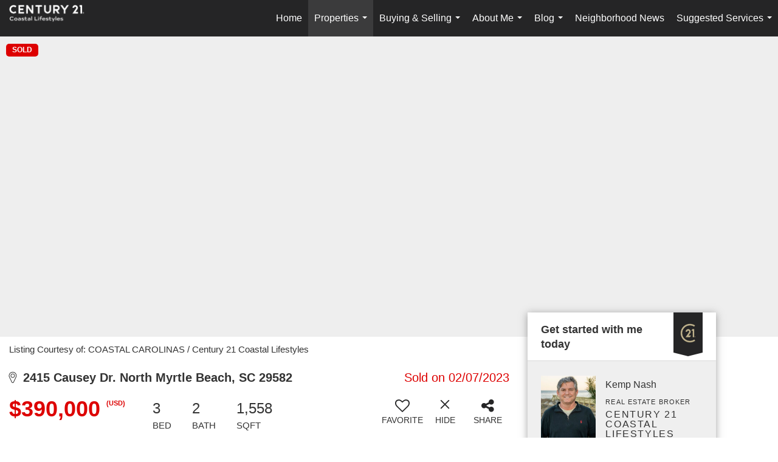

--- FILE ---
content_type: text/html; charset=utf-8
request_url: https://www.google.com/recaptcha/api2/anchor?ar=1&k=6LdmtrYUAAAAAAHk0DIYZUZov8ZzYGbtAIozmHtV&co=aHR0cHM6Ly9rZW1wbmFzaC5jb206NDQz&hl=en&v=PoyoqOPhxBO7pBk68S4YbpHZ&size=invisible&anchor-ms=20000&execute-ms=30000&cb=tmcnndaaa5xb
body_size: 48594
content:
<!DOCTYPE HTML><html dir="ltr" lang="en"><head><meta http-equiv="Content-Type" content="text/html; charset=UTF-8">
<meta http-equiv="X-UA-Compatible" content="IE=edge">
<title>reCAPTCHA</title>
<style type="text/css">
/* cyrillic-ext */
@font-face {
  font-family: 'Roboto';
  font-style: normal;
  font-weight: 400;
  font-stretch: 100%;
  src: url(//fonts.gstatic.com/s/roboto/v48/KFO7CnqEu92Fr1ME7kSn66aGLdTylUAMa3GUBHMdazTgWw.woff2) format('woff2');
  unicode-range: U+0460-052F, U+1C80-1C8A, U+20B4, U+2DE0-2DFF, U+A640-A69F, U+FE2E-FE2F;
}
/* cyrillic */
@font-face {
  font-family: 'Roboto';
  font-style: normal;
  font-weight: 400;
  font-stretch: 100%;
  src: url(//fonts.gstatic.com/s/roboto/v48/KFO7CnqEu92Fr1ME7kSn66aGLdTylUAMa3iUBHMdazTgWw.woff2) format('woff2');
  unicode-range: U+0301, U+0400-045F, U+0490-0491, U+04B0-04B1, U+2116;
}
/* greek-ext */
@font-face {
  font-family: 'Roboto';
  font-style: normal;
  font-weight: 400;
  font-stretch: 100%;
  src: url(//fonts.gstatic.com/s/roboto/v48/KFO7CnqEu92Fr1ME7kSn66aGLdTylUAMa3CUBHMdazTgWw.woff2) format('woff2');
  unicode-range: U+1F00-1FFF;
}
/* greek */
@font-face {
  font-family: 'Roboto';
  font-style: normal;
  font-weight: 400;
  font-stretch: 100%;
  src: url(//fonts.gstatic.com/s/roboto/v48/KFO7CnqEu92Fr1ME7kSn66aGLdTylUAMa3-UBHMdazTgWw.woff2) format('woff2');
  unicode-range: U+0370-0377, U+037A-037F, U+0384-038A, U+038C, U+038E-03A1, U+03A3-03FF;
}
/* math */
@font-face {
  font-family: 'Roboto';
  font-style: normal;
  font-weight: 400;
  font-stretch: 100%;
  src: url(//fonts.gstatic.com/s/roboto/v48/KFO7CnqEu92Fr1ME7kSn66aGLdTylUAMawCUBHMdazTgWw.woff2) format('woff2');
  unicode-range: U+0302-0303, U+0305, U+0307-0308, U+0310, U+0312, U+0315, U+031A, U+0326-0327, U+032C, U+032F-0330, U+0332-0333, U+0338, U+033A, U+0346, U+034D, U+0391-03A1, U+03A3-03A9, U+03B1-03C9, U+03D1, U+03D5-03D6, U+03F0-03F1, U+03F4-03F5, U+2016-2017, U+2034-2038, U+203C, U+2040, U+2043, U+2047, U+2050, U+2057, U+205F, U+2070-2071, U+2074-208E, U+2090-209C, U+20D0-20DC, U+20E1, U+20E5-20EF, U+2100-2112, U+2114-2115, U+2117-2121, U+2123-214F, U+2190, U+2192, U+2194-21AE, U+21B0-21E5, U+21F1-21F2, U+21F4-2211, U+2213-2214, U+2216-22FF, U+2308-230B, U+2310, U+2319, U+231C-2321, U+2336-237A, U+237C, U+2395, U+239B-23B7, U+23D0, U+23DC-23E1, U+2474-2475, U+25AF, U+25B3, U+25B7, U+25BD, U+25C1, U+25CA, U+25CC, U+25FB, U+266D-266F, U+27C0-27FF, U+2900-2AFF, U+2B0E-2B11, U+2B30-2B4C, U+2BFE, U+3030, U+FF5B, U+FF5D, U+1D400-1D7FF, U+1EE00-1EEFF;
}
/* symbols */
@font-face {
  font-family: 'Roboto';
  font-style: normal;
  font-weight: 400;
  font-stretch: 100%;
  src: url(//fonts.gstatic.com/s/roboto/v48/KFO7CnqEu92Fr1ME7kSn66aGLdTylUAMaxKUBHMdazTgWw.woff2) format('woff2');
  unicode-range: U+0001-000C, U+000E-001F, U+007F-009F, U+20DD-20E0, U+20E2-20E4, U+2150-218F, U+2190, U+2192, U+2194-2199, U+21AF, U+21E6-21F0, U+21F3, U+2218-2219, U+2299, U+22C4-22C6, U+2300-243F, U+2440-244A, U+2460-24FF, U+25A0-27BF, U+2800-28FF, U+2921-2922, U+2981, U+29BF, U+29EB, U+2B00-2BFF, U+4DC0-4DFF, U+FFF9-FFFB, U+10140-1018E, U+10190-1019C, U+101A0, U+101D0-101FD, U+102E0-102FB, U+10E60-10E7E, U+1D2C0-1D2D3, U+1D2E0-1D37F, U+1F000-1F0FF, U+1F100-1F1AD, U+1F1E6-1F1FF, U+1F30D-1F30F, U+1F315, U+1F31C, U+1F31E, U+1F320-1F32C, U+1F336, U+1F378, U+1F37D, U+1F382, U+1F393-1F39F, U+1F3A7-1F3A8, U+1F3AC-1F3AF, U+1F3C2, U+1F3C4-1F3C6, U+1F3CA-1F3CE, U+1F3D4-1F3E0, U+1F3ED, U+1F3F1-1F3F3, U+1F3F5-1F3F7, U+1F408, U+1F415, U+1F41F, U+1F426, U+1F43F, U+1F441-1F442, U+1F444, U+1F446-1F449, U+1F44C-1F44E, U+1F453, U+1F46A, U+1F47D, U+1F4A3, U+1F4B0, U+1F4B3, U+1F4B9, U+1F4BB, U+1F4BF, U+1F4C8-1F4CB, U+1F4D6, U+1F4DA, U+1F4DF, U+1F4E3-1F4E6, U+1F4EA-1F4ED, U+1F4F7, U+1F4F9-1F4FB, U+1F4FD-1F4FE, U+1F503, U+1F507-1F50B, U+1F50D, U+1F512-1F513, U+1F53E-1F54A, U+1F54F-1F5FA, U+1F610, U+1F650-1F67F, U+1F687, U+1F68D, U+1F691, U+1F694, U+1F698, U+1F6AD, U+1F6B2, U+1F6B9-1F6BA, U+1F6BC, U+1F6C6-1F6CF, U+1F6D3-1F6D7, U+1F6E0-1F6EA, U+1F6F0-1F6F3, U+1F6F7-1F6FC, U+1F700-1F7FF, U+1F800-1F80B, U+1F810-1F847, U+1F850-1F859, U+1F860-1F887, U+1F890-1F8AD, U+1F8B0-1F8BB, U+1F8C0-1F8C1, U+1F900-1F90B, U+1F93B, U+1F946, U+1F984, U+1F996, U+1F9E9, U+1FA00-1FA6F, U+1FA70-1FA7C, U+1FA80-1FA89, U+1FA8F-1FAC6, U+1FACE-1FADC, U+1FADF-1FAE9, U+1FAF0-1FAF8, U+1FB00-1FBFF;
}
/* vietnamese */
@font-face {
  font-family: 'Roboto';
  font-style: normal;
  font-weight: 400;
  font-stretch: 100%;
  src: url(//fonts.gstatic.com/s/roboto/v48/KFO7CnqEu92Fr1ME7kSn66aGLdTylUAMa3OUBHMdazTgWw.woff2) format('woff2');
  unicode-range: U+0102-0103, U+0110-0111, U+0128-0129, U+0168-0169, U+01A0-01A1, U+01AF-01B0, U+0300-0301, U+0303-0304, U+0308-0309, U+0323, U+0329, U+1EA0-1EF9, U+20AB;
}
/* latin-ext */
@font-face {
  font-family: 'Roboto';
  font-style: normal;
  font-weight: 400;
  font-stretch: 100%;
  src: url(//fonts.gstatic.com/s/roboto/v48/KFO7CnqEu92Fr1ME7kSn66aGLdTylUAMa3KUBHMdazTgWw.woff2) format('woff2');
  unicode-range: U+0100-02BA, U+02BD-02C5, U+02C7-02CC, U+02CE-02D7, U+02DD-02FF, U+0304, U+0308, U+0329, U+1D00-1DBF, U+1E00-1E9F, U+1EF2-1EFF, U+2020, U+20A0-20AB, U+20AD-20C0, U+2113, U+2C60-2C7F, U+A720-A7FF;
}
/* latin */
@font-face {
  font-family: 'Roboto';
  font-style: normal;
  font-weight: 400;
  font-stretch: 100%;
  src: url(//fonts.gstatic.com/s/roboto/v48/KFO7CnqEu92Fr1ME7kSn66aGLdTylUAMa3yUBHMdazQ.woff2) format('woff2');
  unicode-range: U+0000-00FF, U+0131, U+0152-0153, U+02BB-02BC, U+02C6, U+02DA, U+02DC, U+0304, U+0308, U+0329, U+2000-206F, U+20AC, U+2122, U+2191, U+2193, U+2212, U+2215, U+FEFF, U+FFFD;
}
/* cyrillic-ext */
@font-face {
  font-family: 'Roboto';
  font-style: normal;
  font-weight: 500;
  font-stretch: 100%;
  src: url(//fonts.gstatic.com/s/roboto/v48/KFO7CnqEu92Fr1ME7kSn66aGLdTylUAMa3GUBHMdazTgWw.woff2) format('woff2');
  unicode-range: U+0460-052F, U+1C80-1C8A, U+20B4, U+2DE0-2DFF, U+A640-A69F, U+FE2E-FE2F;
}
/* cyrillic */
@font-face {
  font-family: 'Roboto';
  font-style: normal;
  font-weight: 500;
  font-stretch: 100%;
  src: url(//fonts.gstatic.com/s/roboto/v48/KFO7CnqEu92Fr1ME7kSn66aGLdTylUAMa3iUBHMdazTgWw.woff2) format('woff2');
  unicode-range: U+0301, U+0400-045F, U+0490-0491, U+04B0-04B1, U+2116;
}
/* greek-ext */
@font-face {
  font-family: 'Roboto';
  font-style: normal;
  font-weight: 500;
  font-stretch: 100%;
  src: url(//fonts.gstatic.com/s/roboto/v48/KFO7CnqEu92Fr1ME7kSn66aGLdTylUAMa3CUBHMdazTgWw.woff2) format('woff2');
  unicode-range: U+1F00-1FFF;
}
/* greek */
@font-face {
  font-family: 'Roboto';
  font-style: normal;
  font-weight: 500;
  font-stretch: 100%;
  src: url(//fonts.gstatic.com/s/roboto/v48/KFO7CnqEu92Fr1ME7kSn66aGLdTylUAMa3-UBHMdazTgWw.woff2) format('woff2');
  unicode-range: U+0370-0377, U+037A-037F, U+0384-038A, U+038C, U+038E-03A1, U+03A3-03FF;
}
/* math */
@font-face {
  font-family: 'Roboto';
  font-style: normal;
  font-weight: 500;
  font-stretch: 100%;
  src: url(//fonts.gstatic.com/s/roboto/v48/KFO7CnqEu92Fr1ME7kSn66aGLdTylUAMawCUBHMdazTgWw.woff2) format('woff2');
  unicode-range: U+0302-0303, U+0305, U+0307-0308, U+0310, U+0312, U+0315, U+031A, U+0326-0327, U+032C, U+032F-0330, U+0332-0333, U+0338, U+033A, U+0346, U+034D, U+0391-03A1, U+03A3-03A9, U+03B1-03C9, U+03D1, U+03D5-03D6, U+03F0-03F1, U+03F4-03F5, U+2016-2017, U+2034-2038, U+203C, U+2040, U+2043, U+2047, U+2050, U+2057, U+205F, U+2070-2071, U+2074-208E, U+2090-209C, U+20D0-20DC, U+20E1, U+20E5-20EF, U+2100-2112, U+2114-2115, U+2117-2121, U+2123-214F, U+2190, U+2192, U+2194-21AE, U+21B0-21E5, U+21F1-21F2, U+21F4-2211, U+2213-2214, U+2216-22FF, U+2308-230B, U+2310, U+2319, U+231C-2321, U+2336-237A, U+237C, U+2395, U+239B-23B7, U+23D0, U+23DC-23E1, U+2474-2475, U+25AF, U+25B3, U+25B7, U+25BD, U+25C1, U+25CA, U+25CC, U+25FB, U+266D-266F, U+27C0-27FF, U+2900-2AFF, U+2B0E-2B11, U+2B30-2B4C, U+2BFE, U+3030, U+FF5B, U+FF5D, U+1D400-1D7FF, U+1EE00-1EEFF;
}
/* symbols */
@font-face {
  font-family: 'Roboto';
  font-style: normal;
  font-weight: 500;
  font-stretch: 100%;
  src: url(//fonts.gstatic.com/s/roboto/v48/KFO7CnqEu92Fr1ME7kSn66aGLdTylUAMaxKUBHMdazTgWw.woff2) format('woff2');
  unicode-range: U+0001-000C, U+000E-001F, U+007F-009F, U+20DD-20E0, U+20E2-20E4, U+2150-218F, U+2190, U+2192, U+2194-2199, U+21AF, U+21E6-21F0, U+21F3, U+2218-2219, U+2299, U+22C4-22C6, U+2300-243F, U+2440-244A, U+2460-24FF, U+25A0-27BF, U+2800-28FF, U+2921-2922, U+2981, U+29BF, U+29EB, U+2B00-2BFF, U+4DC0-4DFF, U+FFF9-FFFB, U+10140-1018E, U+10190-1019C, U+101A0, U+101D0-101FD, U+102E0-102FB, U+10E60-10E7E, U+1D2C0-1D2D3, U+1D2E0-1D37F, U+1F000-1F0FF, U+1F100-1F1AD, U+1F1E6-1F1FF, U+1F30D-1F30F, U+1F315, U+1F31C, U+1F31E, U+1F320-1F32C, U+1F336, U+1F378, U+1F37D, U+1F382, U+1F393-1F39F, U+1F3A7-1F3A8, U+1F3AC-1F3AF, U+1F3C2, U+1F3C4-1F3C6, U+1F3CA-1F3CE, U+1F3D4-1F3E0, U+1F3ED, U+1F3F1-1F3F3, U+1F3F5-1F3F7, U+1F408, U+1F415, U+1F41F, U+1F426, U+1F43F, U+1F441-1F442, U+1F444, U+1F446-1F449, U+1F44C-1F44E, U+1F453, U+1F46A, U+1F47D, U+1F4A3, U+1F4B0, U+1F4B3, U+1F4B9, U+1F4BB, U+1F4BF, U+1F4C8-1F4CB, U+1F4D6, U+1F4DA, U+1F4DF, U+1F4E3-1F4E6, U+1F4EA-1F4ED, U+1F4F7, U+1F4F9-1F4FB, U+1F4FD-1F4FE, U+1F503, U+1F507-1F50B, U+1F50D, U+1F512-1F513, U+1F53E-1F54A, U+1F54F-1F5FA, U+1F610, U+1F650-1F67F, U+1F687, U+1F68D, U+1F691, U+1F694, U+1F698, U+1F6AD, U+1F6B2, U+1F6B9-1F6BA, U+1F6BC, U+1F6C6-1F6CF, U+1F6D3-1F6D7, U+1F6E0-1F6EA, U+1F6F0-1F6F3, U+1F6F7-1F6FC, U+1F700-1F7FF, U+1F800-1F80B, U+1F810-1F847, U+1F850-1F859, U+1F860-1F887, U+1F890-1F8AD, U+1F8B0-1F8BB, U+1F8C0-1F8C1, U+1F900-1F90B, U+1F93B, U+1F946, U+1F984, U+1F996, U+1F9E9, U+1FA00-1FA6F, U+1FA70-1FA7C, U+1FA80-1FA89, U+1FA8F-1FAC6, U+1FACE-1FADC, U+1FADF-1FAE9, U+1FAF0-1FAF8, U+1FB00-1FBFF;
}
/* vietnamese */
@font-face {
  font-family: 'Roboto';
  font-style: normal;
  font-weight: 500;
  font-stretch: 100%;
  src: url(//fonts.gstatic.com/s/roboto/v48/KFO7CnqEu92Fr1ME7kSn66aGLdTylUAMa3OUBHMdazTgWw.woff2) format('woff2');
  unicode-range: U+0102-0103, U+0110-0111, U+0128-0129, U+0168-0169, U+01A0-01A1, U+01AF-01B0, U+0300-0301, U+0303-0304, U+0308-0309, U+0323, U+0329, U+1EA0-1EF9, U+20AB;
}
/* latin-ext */
@font-face {
  font-family: 'Roboto';
  font-style: normal;
  font-weight: 500;
  font-stretch: 100%;
  src: url(//fonts.gstatic.com/s/roboto/v48/KFO7CnqEu92Fr1ME7kSn66aGLdTylUAMa3KUBHMdazTgWw.woff2) format('woff2');
  unicode-range: U+0100-02BA, U+02BD-02C5, U+02C7-02CC, U+02CE-02D7, U+02DD-02FF, U+0304, U+0308, U+0329, U+1D00-1DBF, U+1E00-1E9F, U+1EF2-1EFF, U+2020, U+20A0-20AB, U+20AD-20C0, U+2113, U+2C60-2C7F, U+A720-A7FF;
}
/* latin */
@font-face {
  font-family: 'Roboto';
  font-style: normal;
  font-weight: 500;
  font-stretch: 100%;
  src: url(//fonts.gstatic.com/s/roboto/v48/KFO7CnqEu92Fr1ME7kSn66aGLdTylUAMa3yUBHMdazQ.woff2) format('woff2');
  unicode-range: U+0000-00FF, U+0131, U+0152-0153, U+02BB-02BC, U+02C6, U+02DA, U+02DC, U+0304, U+0308, U+0329, U+2000-206F, U+20AC, U+2122, U+2191, U+2193, U+2212, U+2215, U+FEFF, U+FFFD;
}
/* cyrillic-ext */
@font-face {
  font-family: 'Roboto';
  font-style: normal;
  font-weight: 900;
  font-stretch: 100%;
  src: url(//fonts.gstatic.com/s/roboto/v48/KFO7CnqEu92Fr1ME7kSn66aGLdTylUAMa3GUBHMdazTgWw.woff2) format('woff2');
  unicode-range: U+0460-052F, U+1C80-1C8A, U+20B4, U+2DE0-2DFF, U+A640-A69F, U+FE2E-FE2F;
}
/* cyrillic */
@font-face {
  font-family: 'Roboto';
  font-style: normal;
  font-weight: 900;
  font-stretch: 100%;
  src: url(//fonts.gstatic.com/s/roboto/v48/KFO7CnqEu92Fr1ME7kSn66aGLdTylUAMa3iUBHMdazTgWw.woff2) format('woff2');
  unicode-range: U+0301, U+0400-045F, U+0490-0491, U+04B0-04B1, U+2116;
}
/* greek-ext */
@font-face {
  font-family: 'Roboto';
  font-style: normal;
  font-weight: 900;
  font-stretch: 100%;
  src: url(//fonts.gstatic.com/s/roboto/v48/KFO7CnqEu92Fr1ME7kSn66aGLdTylUAMa3CUBHMdazTgWw.woff2) format('woff2');
  unicode-range: U+1F00-1FFF;
}
/* greek */
@font-face {
  font-family: 'Roboto';
  font-style: normal;
  font-weight: 900;
  font-stretch: 100%;
  src: url(//fonts.gstatic.com/s/roboto/v48/KFO7CnqEu92Fr1ME7kSn66aGLdTylUAMa3-UBHMdazTgWw.woff2) format('woff2');
  unicode-range: U+0370-0377, U+037A-037F, U+0384-038A, U+038C, U+038E-03A1, U+03A3-03FF;
}
/* math */
@font-face {
  font-family: 'Roboto';
  font-style: normal;
  font-weight: 900;
  font-stretch: 100%;
  src: url(//fonts.gstatic.com/s/roboto/v48/KFO7CnqEu92Fr1ME7kSn66aGLdTylUAMawCUBHMdazTgWw.woff2) format('woff2');
  unicode-range: U+0302-0303, U+0305, U+0307-0308, U+0310, U+0312, U+0315, U+031A, U+0326-0327, U+032C, U+032F-0330, U+0332-0333, U+0338, U+033A, U+0346, U+034D, U+0391-03A1, U+03A3-03A9, U+03B1-03C9, U+03D1, U+03D5-03D6, U+03F0-03F1, U+03F4-03F5, U+2016-2017, U+2034-2038, U+203C, U+2040, U+2043, U+2047, U+2050, U+2057, U+205F, U+2070-2071, U+2074-208E, U+2090-209C, U+20D0-20DC, U+20E1, U+20E5-20EF, U+2100-2112, U+2114-2115, U+2117-2121, U+2123-214F, U+2190, U+2192, U+2194-21AE, U+21B0-21E5, U+21F1-21F2, U+21F4-2211, U+2213-2214, U+2216-22FF, U+2308-230B, U+2310, U+2319, U+231C-2321, U+2336-237A, U+237C, U+2395, U+239B-23B7, U+23D0, U+23DC-23E1, U+2474-2475, U+25AF, U+25B3, U+25B7, U+25BD, U+25C1, U+25CA, U+25CC, U+25FB, U+266D-266F, U+27C0-27FF, U+2900-2AFF, U+2B0E-2B11, U+2B30-2B4C, U+2BFE, U+3030, U+FF5B, U+FF5D, U+1D400-1D7FF, U+1EE00-1EEFF;
}
/* symbols */
@font-face {
  font-family: 'Roboto';
  font-style: normal;
  font-weight: 900;
  font-stretch: 100%;
  src: url(//fonts.gstatic.com/s/roboto/v48/KFO7CnqEu92Fr1ME7kSn66aGLdTylUAMaxKUBHMdazTgWw.woff2) format('woff2');
  unicode-range: U+0001-000C, U+000E-001F, U+007F-009F, U+20DD-20E0, U+20E2-20E4, U+2150-218F, U+2190, U+2192, U+2194-2199, U+21AF, U+21E6-21F0, U+21F3, U+2218-2219, U+2299, U+22C4-22C6, U+2300-243F, U+2440-244A, U+2460-24FF, U+25A0-27BF, U+2800-28FF, U+2921-2922, U+2981, U+29BF, U+29EB, U+2B00-2BFF, U+4DC0-4DFF, U+FFF9-FFFB, U+10140-1018E, U+10190-1019C, U+101A0, U+101D0-101FD, U+102E0-102FB, U+10E60-10E7E, U+1D2C0-1D2D3, U+1D2E0-1D37F, U+1F000-1F0FF, U+1F100-1F1AD, U+1F1E6-1F1FF, U+1F30D-1F30F, U+1F315, U+1F31C, U+1F31E, U+1F320-1F32C, U+1F336, U+1F378, U+1F37D, U+1F382, U+1F393-1F39F, U+1F3A7-1F3A8, U+1F3AC-1F3AF, U+1F3C2, U+1F3C4-1F3C6, U+1F3CA-1F3CE, U+1F3D4-1F3E0, U+1F3ED, U+1F3F1-1F3F3, U+1F3F5-1F3F7, U+1F408, U+1F415, U+1F41F, U+1F426, U+1F43F, U+1F441-1F442, U+1F444, U+1F446-1F449, U+1F44C-1F44E, U+1F453, U+1F46A, U+1F47D, U+1F4A3, U+1F4B0, U+1F4B3, U+1F4B9, U+1F4BB, U+1F4BF, U+1F4C8-1F4CB, U+1F4D6, U+1F4DA, U+1F4DF, U+1F4E3-1F4E6, U+1F4EA-1F4ED, U+1F4F7, U+1F4F9-1F4FB, U+1F4FD-1F4FE, U+1F503, U+1F507-1F50B, U+1F50D, U+1F512-1F513, U+1F53E-1F54A, U+1F54F-1F5FA, U+1F610, U+1F650-1F67F, U+1F687, U+1F68D, U+1F691, U+1F694, U+1F698, U+1F6AD, U+1F6B2, U+1F6B9-1F6BA, U+1F6BC, U+1F6C6-1F6CF, U+1F6D3-1F6D7, U+1F6E0-1F6EA, U+1F6F0-1F6F3, U+1F6F7-1F6FC, U+1F700-1F7FF, U+1F800-1F80B, U+1F810-1F847, U+1F850-1F859, U+1F860-1F887, U+1F890-1F8AD, U+1F8B0-1F8BB, U+1F8C0-1F8C1, U+1F900-1F90B, U+1F93B, U+1F946, U+1F984, U+1F996, U+1F9E9, U+1FA00-1FA6F, U+1FA70-1FA7C, U+1FA80-1FA89, U+1FA8F-1FAC6, U+1FACE-1FADC, U+1FADF-1FAE9, U+1FAF0-1FAF8, U+1FB00-1FBFF;
}
/* vietnamese */
@font-face {
  font-family: 'Roboto';
  font-style: normal;
  font-weight: 900;
  font-stretch: 100%;
  src: url(//fonts.gstatic.com/s/roboto/v48/KFO7CnqEu92Fr1ME7kSn66aGLdTylUAMa3OUBHMdazTgWw.woff2) format('woff2');
  unicode-range: U+0102-0103, U+0110-0111, U+0128-0129, U+0168-0169, U+01A0-01A1, U+01AF-01B0, U+0300-0301, U+0303-0304, U+0308-0309, U+0323, U+0329, U+1EA0-1EF9, U+20AB;
}
/* latin-ext */
@font-face {
  font-family: 'Roboto';
  font-style: normal;
  font-weight: 900;
  font-stretch: 100%;
  src: url(//fonts.gstatic.com/s/roboto/v48/KFO7CnqEu92Fr1ME7kSn66aGLdTylUAMa3KUBHMdazTgWw.woff2) format('woff2');
  unicode-range: U+0100-02BA, U+02BD-02C5, U+02C7-02CC, U+02CE-02D7, U+02DD-02FF, U+0304, U+0308, U+0329, U+1D00-1DBF, U+1E00-1E9F, U+1EF2-1EFF, U+2020, U+20A0-20AB, U+20AD-20C0, U+2113, U+2C60-2C7F, U+A720-A7FF;
}
/* latin */
@font-face {
  font-family: 'Roboto';
  font-style: normal;
  font-weight: 900;
  font-stretch: 100%;
  src: url(//fonts.gstatic.com/s/roboto/v48/KFO7CnqEu92Fr1ME7kSn66aGLdTylUAMa3yUBHMdazQ.woff2) format('woff2');
  unicode-range: U+0000-00FF, U+0131, U+0152-0153, U+02BB-02BC, U+02C6, U+02DA, U+02DC, U+0304, U+0308, U+0329, U+2000-206F, U+20AC, U+2122, U+2191, U+2193, U+2212, U+2215, U+FEFF, U+FFFD;
}

</style>
<link rel="stylesheet" type="text/css" href="https://www.gstatic.com/recaptcha/releases/PoyoqOPhxBO7pBk68S4YbpHZ/styles__ltr.css">
<script nonce="bZU8FdM8I4T4YaH75S3pUA" type="text/javascript">window['__recaptcha_api'] = 'https://www.google.com/recaptcha/api2/';</script>
<script type="text/javascript" src="https://www.gstatic.com/recaptcha/releases/PoyoqOPhxBO7pBk68S4YbpHZ/recaptcha__en.js" nonce="bZU8FdM8I4T4YaH75S3pUA">
      
    </script></head>
<body><div id="rc-anchor-alert" class="rc-anchor-alert"></div>
<input type="hidden" id="recaptcha-token" value="[base64]">
<script type="text/javascript" nonce="bZU8FdM8I4T4YaH75S3pUA">
      recaptcha.anchor.Main.init("[\x22ainput\x22,[\x22bgdata\x22,\x22\x22,\[base64]/[base64]/MjU1Ong/[base64]/[base64]/[base64]/[base64]/[base64]/[base64]/[base64]/[base64]/[base64]/[base64]/[base64]/[base64]/[base64]/[base64]/[base64]\\u003d\x22,\[base64]\x22,\x22F0ElWzzDiXc9fsKRVjTCksOJwobCg8O/PsK0w4lhVMKLXsKRbXMaDi7DrAZnw6MywpLDtsOhEcORT8ODQXJMQgbCtR4TwrbCqVbDpzlNdFMrw55GWMKjw4FjZxjChcOuX8KgQ8O5CMKTSlxsfA3Dh0rDucOIdMKkY8O6w5fCvQ7CncKwajQYBXLCn8KtcQgSNlMkJ8Kcw7nDgw/CvAjDrQ48wrYiwqXDjiXCoClNcsOfw6jDvnvDvsKEPT/CjT1gwrzDkMODwoVUwrsoVcOpwonDjsO/K2FNZhbCuj0Zwq0PwoRVLsKpw5PDp8Oyw5cYw7cMXzgVaVbCkcK7BjTDn8Ote8KcTTnCp8KBw5bDv8OYH8ORwpEIZRYbwonDnMOcUWDCm8Okw5TCtMOiwoYaCMKMeEoIJVx6A8O6asKZTMOERjbCjAHDuMOsw4FWWSnDhMO/w4vDtwhPScONwrFQw7JFw4olwqfCn0MYXTXDmmDDs8OIfMOWwpl4wrLDjMOqwpzDr8O5EHNNfm/Dh3gJwo3DqxImOcO1OcKFw7XDl8OZwpPDh8KRwoQNZcOhwp/[base64]/Cs8KjwoXDjHrCpXXCksK3wrlfw68uw4IEwqk/wp3DhzwTDsOVYsOfw7LCoitNw7Rhwp0CBMO5wrrCqjLCh8KTEsO9Y8KCwqHDgknDoDdowozClMOdw7Mfwqlnw7fCssOdZQDDnEVuJVTCuj/CuhDCuztyPhLClMK0NBxBwrDCmU3DgMO7G8K/GVNrc8OJb8KKw5vChmHClcKQK8Ohw6PCqcKrw6lYKn3ClMK3w7Fiw4fDmcOXNsKFbcKawqLDlcOswp08ZMOwb8KhacOawqwXw7ViSmJ7RRnCr8KjF0/[base64]/[base64]/w6bDsxrDssKjwq0cwpowdkDDskwHXBbDvMOTYsOWPMKowpfDhj4YScOuwpoEwrrCpm4ZV8OTwosRwp7DtsKtw7N5wqk7ADIRwpVwbzrCh8KXwrslw7fDiDUOwo83EghLWHjCjnk8wqPCpsKaOcKnDsOefjzCr8KAw6/Di8KKw5YYwodACS3DpQzDuyVJwr3Di0kNAVHDnnBJahsfw6bDtMKHw410w73DksOHIsOlMsKmCMKzPWB4wr3CmzjDniHDmi/ChnjCi8KFe8O0UnkWAk9gMsOXw5Zyw6d6ccKMwoHDj0QNKSAKw5bCtQY/[base64]/wpomGjhrw54oJ8OYJAzDhyE4w79CwqLCkFp9Dh1HwqcZDsOTGVteIMK0WMKzPk9Pw6PDvsKWwqp3IUvCgjjCv2jDmVRGCATCrSnCiMOkLMOZwrQcSjIiw487IXXDlwpVRAwADh5tKCUawpVYw6BSw7g8AcKALsOmXVXCiiVwCwbCmsOawqnDv8O9wp10UsO0M3/CnVLDqnV5woV8XsO0fQ1iw5oXwrXDjMOQwr5FX0E0w7UmY1XDt8KIdRoVRGtPYEZHSRhKwpNfwqDClyU3w6Unw4c3wo0Ow5QAw6sCwo0Mw7/[base64]/Cj17Dl8KqG3bChMKIwp0UworCpF7DoUMnw65UWcOIwrZwwoAbF1TCk8KJw5kpwr7CogHCuSl0BHTCtcOuIT5xwoE0wq4pMmXDiDvDnMK7w5ghw4/DuUoWw5EIwq8eIXXCpsKswqYqwr8VwoRKw5lvw5JAwrtHZ146w5nCvjXDucKfw4XDkUg/PsKvw5TDn8KJb1QJFS3CicKYVB/Dv8OqX8O7wqzCpzpFBcK+woggAMO8w7pnZMKlMsKzYENzwoPDj8OZwrfCpUgsw6B9woXClDfDlMK+eUdBwp9Kw69mHjLDncOLfFHDjx8Swp5Qw5IBScOSbjAPw4bCgcKELsKNw6dow7hESRctfRzDrXYwDMOeOBDDhMOZP8K/CHpICMO4AMKZw4HDngXDs8OSwpQTw41tPEx5w63CjndoX8OVwpZkwq7Ci8KgUk0bw7rCrypzwpHCphBaGC7CrnnDoMKzUWdqwrfDmcOKw7V1wovDqVHDm2LCi07Cpl93IwvCusKcw7JWCcOdFh0Lw7AVw64Awr3DtQ85B8ODw4nDmsK/wqHDp8KIAcKzL8OeXMORR8KbMMK5w73Ci8OHZMK5fUtjwonDrMKVR8K1YcORQCDDsjvCncO+wojDocOjPAp5w4TDqcKbwoVfw47Dg8OKwpfDlMOdAE7DlA/CgGvDplLCgcKHH0XDjH0pZMO6w71KKsKDYMKgw6YUwpLClgHDmDVkwrfDnsOKwpYRA8KUEQwyHcOLIGTCthrDusO8MnwlOsKnGyAcwpIQUkXDiQwgEnLDpsOVw7YESkDCklrCnm/[base64]/DgRTDqhbDoBBQw4YAw7/[base64]/CkcKdO3QnwpbCo8KqA8KrasO0wr/DgcOsw7xDcW8GbsO6di9QGgcew6HCjMOvU25pSGUTIsKjwrJQw4JKw6MYwrUPw63Cl0AULcOpw4wNfsKkwp/[base64]/DvcOfUgjCgwrDnsKVVivCrVrDs8Khwp0tV8OsCAxsw7l9wr3Cu8Kdw7RRFAQ0w5/DoMKlI8OKwpzDjMO2w71/woMVLBFILBnDmcKZdWXDisOGwonCgX/CphPCpMK0DsKjw4kcwonCt3F/L1dVw7nCly3Cm8KPw63Cs0I0wpsjw6FKVMOkwqXDiMO8LMOnw499w7V4woEcRk5iFwzCilbDmWPDgcOAM8KOLAMMw5dJOMOqcQlAw5HDosKGGTLCp8KROmluYMKnfsO7Gk/[base64]/Dh8KKwqLDpsO6wppyUGzCucKfMnojVsObw44Dwr/DoMOWw6fDvnXDicKjwoLCkMKBwo8lQcKvNn3Dt8KNecKIYcO1w6PDjDVKwoF3wrAqSsK/VxLDj8Klw4fCv3PDhcOiwpDCgcODajU3wp/Do8KPw63DsFBbw6NuKcKGw7wNLcOVwo1BwpVjWVh4IEHDjBxIalZiw7N7wr3DnsKJwpfDhC1xwpULwpxCMnYqw5PCj8OsYcO9QcKodMKgaU0Dwop7w5jDnVrDlz/CvGolPMKGwqFtOcOBwoFcwpvDqHfDiGMdwo7DvcK8w77DlsOIS8OhwpLDicO7wpRwesKqWCdvw4HCucOGwq3Ckl8ZH30PN8KxK0LDk8KOXg/[base64]/w4PDhMOAw5kIRMOqwrRONcKIw5bCqUfCgsO1wr7CmSNHw4rChGnCtwbDnsKPdyfCsW5mw7XDm1Y0wpnDr8Kfw4PDsi/CqsO0wphZwobDo37Co8O/DyM7w5fDoArDrcK0WcOTYsO3GS7CsXZFWcKEcsOOBgvDosOtw4BsIlLDjF95ZcKDwrLDncOCLsK7IMOIDsOtw7LCgxHCpwrDmMKvccK/wo9awpPDkzZdcULDjwXCpUx/Ckh/wqTDvUfCvsOKHDrCuMKDWsKCdMKAUGPCl8KKwr3DssK0J3jChCbDnFIQw5/CjcKvw5vCvMKdwoJ3GVjCvMK/wpR0NsOMwr7DoybDiMOdwrfDh2VbT8Orwq88LsKuwo/CvFhLEXfDn1Ihw6XDsMKkw4kdeBPCi0taw4bCs1srDWzDlz5hYsOWwodYUsOeMi4uw6XClsKTwqDDocOEw7rCvnnDqcOMwpXCjmLCgMO7w6HCrsKjw65wOhLDqsKgw5/Dg8OgGDEpWmXClcOAwokpLsK2IsO4w5R0JMKBw78+w4XCvsOXw47CnMKFwo/CsyDDlSvDtQPDssK8DMOKM8OsdMKowrfDoMOINmPCmUBswp0rwrMAwqTCo8K/w7pVwqLCqyhpUmd6wqYfw5PCrx3ClmlVwoPCkj0uA1LDmFRIworCum3DgMOJQjxkGcKjwrLCp8Kfw7JYA8KEw7DDiC7CkRvCvgAiw7toWUMkw5hzwoMEw5w1B8KxdBzDk8O0cjTDo2/Cmy/[base64]/DrcKTE8KbwqAhbjPDvMOCwrMiVMKZwoTDsxgsWMOKY8K8wqPCjsOFFD3Ch8OwHMKCw4HDkQvCgjvDnMOKDyIAwqHDusO/YiQIw6tEw7I8CMO/w7F4GMOLw4DDpSnCl1MlOcKawrzCniFDwrzCuTlVwpB4w4wxw7sAFHfDuSDCsl/DscOiY8ORMcKyw5LClcKvwqQFwojDqcKzNsOZw5sCwoNTSBAbCTIBwrTCncKsAxnDv8KoS8KAMsKDI1PClsOsw5jDh042UwHDgMKUeMOswqt7RA7CshlDwpfDsWvCiW/DssKJfMOCbXTDoxHCgR7DisOHwpbCj8OKwofDpDwEwo/DrsKeAsOpw45SW8KNcsK2w7oUI8KMwoFKZcKDw7/CvQQMKDLDtMOwKh9Lw7UTw7bChMK+McK5wohZw4vCv8O6VH9YDcOENsOIwqnCpETCocKLw6zCjMO6OsODwpvDhcK5CAnCsMK6EcOuwpYDB0wZM8O5w6lTe8Oewo7Cty7DrsKMaiLDjH7DjsKwC8Kww5LDo8Kuwo88w5Edw6EIw5cBw5/[base64]/CkcK2FzQgwrnChzfCjcK3wpHCmm3CjgkLwpd0YcOsVVEZwqQiLiTCmsK6w4Rtw5Q3Ji7DsntQwpMqwoHDtEDDlsKTw7J5AyXDrz/Ch8KiP8KYw7grw5EbP8O1w4bChVPDhwfDr8OVRMOHS2vDgQYpI8OxMg4Yw6PDqsO/TxnDjsK+w4IEbHPDr8K/[base64]/Ct3IxLsOSwrM+wqbDiVvDsGXDucONwrPCiETCpMKlw67CtMKEc2cWVcKAwpXCrcK0VW7DgETCnMKWQ1nCpsK/VMOiwqLDr2fDisKuw6/CoAogw4UFw6PCr8OnwqzCmFZWf2rDhVjDp8KjBcKEJQNIOgRqT8KCwpIRwpnCv38pw6dywoAJFGJ6w5wMNATCgEjCiwR/wpVFw7jDosKDSsKzSSoWwqHCv8OkDR0+woQAw65oVwfDtcOHw7ESQMOkwqHCkWdFEcKVw6/DvU9vw78wIcKFAyjCnEzDgMOHw6IAwqzCp8K8wpbDosKMUH3Ck8Kbwowsa8OPw5XDnCEwwrMHaC0Ewpp2w4/[base64]/WjA9I8OqYBLCpcKdIDIZw7stdGVCwqHCtsKVw4jDisOhHCgFwphWwpQlw4bCgA03wqhdwonCvMOtGcKiw7TDlQHCgsKdPhtVeMKiw7nCvFAVTxrDnF7Dkyt9wrDDh8K5Rh/[base64]/Dl0BPw5Fvw5TCgMK+Q2AjwqTCqcOsw4fCuyXCkcOHD055woZxflIew4/DjUwEw7xUwo8mAcK9Llw1wooJDsO0w5pQJ8Khwp/DpsKFwrMew4bCg8OnV8KUw5jDmcOkM8OrF8KywoczwpnCmmJuSmrDkAtTGxTDtMKywpPDhsOwwoXCkMOewo/[base64]/Chh4iKyQTUCzDnsK3w5/Ch8O9wrvCsnTDiBV+HDrChWUoGMKWw4XDi8OIwpHDv8OqFMO+WQ3CgcK8w5dYw6VnEsOcV8O/VsOhwptWGhVKcMKRQ8KwwpHChS9mHm7DtMOhGRpie8O/YsKfLFVXNMKqwolNw6VqTVDClkc8wpjDmWl/UjB/w6nDtMK5wr0aFRTDjsOhwrAjdidKw4Mqw49/[base64]/Do0nDq8OFBULDvsKrwocoN8O8wrjDgRszw7UhwrrCrMOLwpQqwpBWPwjCmGs5w6d9w6nDpMOhGXPCgE0wEHzCj8KwwrIXw7/CmSbDmsOQw7LCgcKgKFwzw7Ecw749F8OZW8Kww4XCkcOtwr3CqMOvw6YcUxjCtXlpE15GwqNcHsKEw6d/w6pQw4HDkMKad8OhKB7CmWTDqGnCjsOSZW0+w5HCisOLeWDDkFkFwpLCmMKaw6LCrHkwwrY9JW7Co8O/wqRTwr5rwpoQwoTCuB/[base64]/w5HDjg5Zw70ZZXAKwqxkwpF1LcKkRsO7w4XCrcOjw71Aw5rCncO5wonDscOZRBrDvQ3DsDE9ci52L2/CgMOmW8K2R8KdIMOCM8OKZMO8GMO1w5/CgRgjbcOCX2s/wqXCkTfCo8KqwoLCvB/CuDA7w5piwrzCql9ZwrvCmMKKw6rCsHnDtSnDrxrCphIcw6HCkFozKsKsQm7Dh8KzX8KMw6nDl2kzX8KOZVvCoXfDpzM/w4Fow5LDtSTDgFbDkFrCmFRCTcO1dcK4IMOsQiXDpMOfwoxuw77Du8OmwpfCg8OQwpTCu8Olwq/CoMOHw7gUK35oUTfCjsOBEGlYwokiw4YCwqPCgBzCgMK5CkXCgzTCkE3CkmZEeAvDk1FXMm9HwpN+w4NmSSrDocOvw67CrsOrEAphw45cIcKtw5kSwoF/XsK9w5TCrhI5w49jw77DvDRPw5Rowq/DjTzDnwHCksOYw6jCgMK5HMObwo7Do1kKwrYawoNLwp9rWsOEw7xgFUsjLzHCkkXCs8OhwqHCnxjDqMOMEDrCq8KXw6bCpMOxwoTCoMK1wqYfwrg0wrkUaRxhwoIswrwOwrzCpRnCr3pVGCVrwoPDhTBww7HDp8O+w4jDmAw9KMKaw6o0w6rCrsOaUcOGEirCoT/CkkLCnxMOw5powpLDumdATMOPXcK1cMKXw4YFJCRrPBzDqcONWnsXwq/CtXbCn0DCvsO+QcO3w7IPwohpwos6w5LCqQHChgtefQJiAGXDgh3DhATCoCBMH8KSwo1fw5/Ci1rCk8OPw6bDtsOvOBfCusKLwo17wpnCqcKrw6wAU8OKA8OGwp7CgsKtwo1Nw7U3HsKZwpvDmsOSLsKTw5QJMMKlw4guXzbCsgHCtsKVM8KqaMObw6/DsTw/[base64]/wqbDmAHDpcKWeVZwfMOuw7R/wqDCqW90XMK7wrkVJULDnyQjYysUWjjDkMKyw7rCu1jChsKCw6FBw4QCwoMRI8OJwrl4w6cAw5/DvFV0A8O6w440w5YOwrbCgQsQJGPCk8OQDiMJw7zCsMONwqPCuivDrMK4ElEBFmEHwoobwrTDjz/CkH9iwp1wfWjChcKfacOEbMKUwqXDqcKQwqDCvQLDgWYmw7jDn8KMwphZf8K9MUjCrcObaXXDkwp9wq98wocuAi3Cu05/w6rCksK/wp4xw5kKwovCtllBRsKOwpN9wqcDwplhcHHDl2TDjHpzw4fCjsOxw7zCjiEdw4FGDR/[base64]/[base64]/DnsKeOcKELcKEw7ZrJcKTwoMqw4/CrsK5TcKVwofDllhHwqPDqzUWw4d7w7rCmxYywojDssObw6tcb8KdWcOEdXbChjVTb0AqN8ONe8Khw5Q/PQvDoQ/[base64]/DnDPCu8Kow5AcwotmOXvCucOXUsOzWhUpOcOWw7XCqWDDmGLCusKCa8Kvw4Zhw5fCgB82w7tdwo/DvcO+Mgs7w4FuQcKqFcOyHDdMw47DkcOxZHF1wp/CoG11w7dqLcKUwqwWwqhIw4I1KMKzw7kKwr8QfBd/T8OdwpV+wovCk2gWYkPDozhywonDisOqw64KwqPCqXhlUcOwZsKDSU4Kwp5yw4jDqcOeeMOjwo4xwoMdR8KEwoUnaz9OBcKuAcK+w6/DrcOlCMOYUW/Dj29OGSQVVUxywrnCgcOKCMOIHcOcw53DtDbCvyzDjQg9w7h2w7DDujwbGS0/ScK+DDNYw7jCtF3CmcKNw696woPCpcKqwpLCi8KSw615w5vCk1FTw7TCusKqw7HCp8Ovw6bDrxoGwoBsw5PDt8OKwpLDt0rCkcOQw71XMiwDNHPDhFFPVj3Dtx/DtyRjW8KFwrDCuELCtV8AEMKYw5oJKMKgEgjCnMOZwqt/AcOvOALCicObwqLDpMO8wqTCiBLCqng0ag0Hw5bDtcOYFMKxKWwHL8O4w4R/w4bCvMOzw7/DrMKrw5zDqsOKFmfDngUZwrMawofDgMKgOEbCujt6w7d0w5zCi8Kbw7bCqQBkwpLCoTl+wqZwOnLDtsKBw5vCjMO8LjFpf0pBw7XCssO2fAHDph17wrXCrWZJw7LDksK7XBXCjBHCvSDCpSjDicO3Y8KswrldIMKDYsKow7pSGcO/woM/A8KMw5RVeAvDj8KWcsOQw4B2wqMcCsOhwqXCvMKswqHCoMKnQSVTJVcYwoRLUU/CmD53wpnCgDwwXDrDrcKfMzciICrDusOZw788w7zDrVbDpHfDhyTCr8OddWw4NVY/DHcDcMKgw4tdMS4IUcO+SMOvAMOcw7tiW2gcbzFDwrfCucOAfnk2GxTDrsKUw78bw6fDuVd1w4M9BQoHUcKywrkJEsKUH0VswqjDs8KnwqRNwoYDwpVyJsOSwoXDhMOpL8KtOT50wrjDuMO7w7PDthrDngDChMOdE8OoE2IhwpLChsKSwpAXFH1twq/DpVDCs8O1VMKhwr9BZBDCkBLCqXlrwq5zGg5Hw55Iw63Dn8OLAC7CnXbCosKQeF3DnwTDhcK5w65hwpPDv8K3DkzDhRY8CgDCtsK6w73DncOEwoZaV8O/O8KqwoFjXSkzecOrwpcSw5l3MXo+IhIsfsOew71DeAUUCCvClsOME8K/wo3Cj2XCvcKPbBfDrjLChnUEVcONw5lQw5bCocKfw59/w6x6wrc4O3diJXkAb1/CrMKyNcKXUDRlLcOiwpViWcOVwqE/b8OKOH94wqVEVsKaw5bCl8OhHRZ5wpRWw5DCpgrCtcKMw5huexDDpcKmwqjCjRFqKcKxwqnDlRzDl8OEwop4w6B3Z03CpsKVwo/[base64]/Di8KPw7pgDR/CrhIRwqxgwoZEIsOEwqnDvxVJQcObw69uwo3DrWPDjMODD8KEQMKKC1XCoj/CvsORwq/[base64]/dyfCj8Ksw59wMMOXwqYgw5PCpRDCvAddw5/Cm8OYwpkAwpETL8OTwoggLk1MbsK6VxfDgyjCksOAwqdKwolCwrTClWjCnBQ5UVQENcOAw6PDn8OCwr1aBGcBw44+BBTDh1IxKnk/w6dBw4kYIMKDEsKpdkzCncK6bcOLOMKVSi3DnQN/[base64]/MMOnVMKUOMOHw4DCvH/[base64]/[base64]/DhlMVwrjDpkbChMO9AnzCtTw9wpPCjDoPKEXDph0EdsOGRgjCm1cHw7/DmMKPwrA/RVnCuV04IMKwRcKswoLDiFXDu3zDjcOQB8Kww7DCtsK4w71/KinDjsKIfMKlw6R/IsOuw78cwpbDmMKbGMKSw4sBw4g6YsOTTXfCq8O+wqNmw77CgcKQw53Dt8O0LwvDrMONGTbCoBTCgxPCi8Oyw4sOOcOncFwcLRlEZEkjw5HDpCQqw4fDnF/Dg8Klwqsdw5LDqFASLDvDpE0dMUjCghhsw5ANKTXCu8OPwpfCizxww4RZw7DCncKiwovCri7CjsORwrQKwpHCpMOiVsOBKgkGw7EwGsKOQsKYRGRuTsK5w4DCr0bCmU9Ew6ESccKrw5bDkcOHw6VDQ8K0wo3CgkDCmHQ/dVEzwrtTDWXCisKDw7FVMitNQ3Ebwp9Ow6hDPMKIHxljwpAAw7lEXTLDgMOFwr9owofCnFkqHcO8QX08QsOAw4/CvcOQfMK5WsO2Z8KGwqsMJVdMwpFDLjLClT/Cp8Oiw4IXwpBpwrweLw3CisKZXVUNwrrDpsOBwp4Cw4vDuMOxw7t/bzgGw5Aww4zCicKGKcOUwqdAMsKqwr9pNsKYw4pLLCrCt0XCoCbCtcKTV8OXw7jDuhpDw6NLw7gxwpd6w5NMwoRlwrVUwrXCqh3CrDPCtwPCnHBbwpRzZcKjwoZkBBNvOncow6Njw7UfworCt2RNb8K2UMKaXMOVw4DDtWVNNMO1wqXCnMKkw6DDiMKWw4/DoWxYwqQ8ES3DjcKWw6lnEMKxW1gxwqkmS8O3wp/CklUcwprCoH3DvMKEwqoRChXCm8KkwokQbA/DuMOyGsOifsOnw7Eaw4kGdBXDocO9fcOlfMOVb1DDl1Imw4PCssOUClvCrGXCjjFhw57CshQyDsOIPsOTwp3CsFYrwpLDlR3DoGfCuj7DgVXCo2vDqcK4wr8wdMK4V3jDsDLCn8OhYsOcVDjDn1fCumfDkzDChsO9CQt0wqtbw53CvsKXw4TCtj7Cv8O/wrvDkMOldTXDpirDpcK1fcK8S8OzBcKgXMKXw73CqcOEw5JAd13Cmg3CmsOuYMKnwqfCuMOYO1s4X8O9wrt/cxkMwrRkBk3Ct8OmPsOPwpQUc8O+w6kqw5TDmcKXw5HDiMO1wpzCrcKWDmDCtSc/woTDpzfCk0fCpMKSBsO2w55cPMKKw5NofMOnw6hrWlBTw5ANwovCqcK6w6fDl8KGWVYNU8O1worCkU/CucO8eMKXwp7DrcKow7PCiDvDgsOgwocbBsOWBn08PsOgcQXDq118ccOMNcOnwpJ+P8O2wq3CmhsJAl4Yw7AJwpfDjsObwr/Ci8K8Dy0TS8OKw5wBwp3CrndjesKfwrTDpMO5AxNVC8Oaw6tzwq/CtMKjCW7CtWLCgMKew4lew6jDmMKhfMKrOx3DksO8DgnCscO1wrfCp8Kjwq9Ywp/[base64]/ClMKJez3Dn2zDhMOUfsOaw4Ucw57Dv8O3wr5Ww7rDjSBGw6TClk7CqzzDm8OIw5wJei/[base64]/wpodcHE3AsKBC8OKw4rDvMKYNUnCuD5oI2LDhC/DrU/CjsK6P8KfaVrCgDAcbcOGwo/Cg8KBwqETD0Nzw4s5WSDDg0JrwpRFw51+wr3ClFXDjcOSwo/[base64]/DiMOvXAxNwqpPdTIawptrd8OQLcOEw4NsV8KXEiTCug11IiDDocOyI8KKCnxMRivDscOxEWfDt1rCrWPDkUQfw6XDkMOvcMKvw4vDpcOEw4HDpmYYwoHCuQjDtg7CgSNzwoMGw5LDpsKAwqvDvcOBP8K4w5zDtsK6wrfDrVYlTQ/Cs8OcQcOxwqUhY3xNwq5oBRbCusO2w63DlsOUElnCnj7CgTPCs8OOwpsrfwTDncONw795w5zDkkE7N8KSw68SNyDDrHlIwpTCvMOHGMKTSsKAw6MMTMOxw7fCs8O7w7tLMsKfw5fDhh1oX8KewqTCv3jCocKjZFVPf8OHDMK+w5Z0G8KQwqEjQCQ/[base64]/DqsKbYErDgcK0VFTDucOxJ8KUFQIOY8OJw5DDrMK0w6TCkX/DqMOONsKHw77DgMK8YMKFA8Kjw4tIDUEzw6LCvQ7Ci8OrQk7Dk3rCk0YCw4HCujNjAsKjwrzCvGfCrz57w4RVwo/CikjCtTbCj0fDoMKyC8Opw6ltY8OhN3rDkcOww6LCo1wmPMOqwoTDhX7CsipYJMK7SGTCnsOJfBrCjwvDiMKjTsOSwqt5LxrCtj/ChxFGw4/DogXDl8O4wpwrEjVSYQNFdDY9KcOcw7kMU0/CmMOtw7vDhsKQw6zDu0PDiMKSw6/DoMO8w48IfFnDvmcKw63DqMOUNsOOw5HDgBjCvk01w5w/wphFScOnw5jDgMKjECwyL2fDoWsPwqfDgsO7w6NYVyTDgwo8woFqa8OxwrLCokMmwrlua8OEwr0VwroVChBxw5ZOKycRUDXCjsOXwoMvw7/DlAdUCsK+OsKCwrkUXQXDmAYqw4IHI8K2wphnEm7DmMO/[base64]/[base64]/DrcOnK8Ojw5Quw4ANP1N3YcKGRcKMw5HDn8KEL8Klwo8LwqLDl3HDvcOqw7rDmXIzw6c1w4zDqsKOK0xJN8OxLsKGV8O6wpdew58zLgHDsFQ6TMKFwpA0wrjDhwHCpxDDnRTCocOJwq/Ct8O6ezNtdcKJw4DDo8Oww5zDvsOQc1HCtm/Dt8OJVMK7wo5xw6LClcOkwpB+w7MOYREzwqrDj8OYFsKVw5tGw53Cj2HCghXCpMO/w47DosOGfcK9wr06wrDCpsO/woBmwr7DpirCvUjDrXNLwovCgXHCgg5tWMKlYcO7w512w5DDm8OtEsKdNFh+VsOXw4zDjsONw6jCp8K3w7DCjcOmK8KlWmLChmTDj8KuwqrDvcO9wonCqMKBFcKjw6F2fDpnM3XCtcOiaMKUwqNSw44Fw7/[base64]/DoABSB3fDgcK4w5VwElrCsMOkwqNbw5PDqsOPIXl7XcKew6pwwq3Dr8OpJsKSw6LCu8Kzw5VYcFREwqXCkwbCqsKZwrLCocKLKsO+w6/Ctj1Ww47CqHQ0wonCkVINwoAZwp/DtmQqw7Ubw7LCjsKSWQzCtHDCoTLDtSEWw6/DvHHDjCLCr1nCicK7w6TCiXgvLMKYwrvDqFROwrjDikbClAnCscOrf8KVPCzCl8Orwq/Cs2jDvRAFwqZrwoDDo8KdAsKJcMOtVcO4w6t8w6lRw54JwrRrwp/DlVXDkMO6wojDtMKnwofDl8Krw6pkHAfDnndJw6oIG8OIwpJYCsKnWCEMw6UWwpxyw7nDhHrDgzvCml3DuklEXAJ4P8KfVSvCt8OOwoltKMOrIsONw6fCkmHCucOLVMO/[base64]/[base64]/ClcK7AsK/EcOEwpcew5rChFQLwpAOwqQ1OMOgw6bCpcOPY3bCssOIwod/PMOUwrjClcKZCsOewq5+SjHDiBofw6vCiDbDu8O2JMOiESFjwqXCqno/wqdpfsO3KRfDh8K8w6ENw5TCq8KWesOGw6wEGMK0C8OTw50ww65Sw5vCr8OJw6MPwrTCs8KZwoPDqMKsOcOTw4sjT3FMaMKBZlPCo0TClzfDh8KYWV4wwrlXwq8Uw6/CqXVewq/CnMKcwqsuJsOgw6zDojIbw4dzdlzDk1YZw68VDSdqcRPDjRlcN2BDw5Zhw4dJw6PCtcOcw7bDuH3DpTR7wrDDt1lLSz7DhMKLRDpKwqpfHT3DocOKwpTDkjjDjsObwo0hw5/[base64]/CpD8Mw5gowohFw5nCusKqwpIeMFMkY3gSBifCnETCncKHwrZ5w4YWAMOCwoc8G2VBwoIhw4rDmcO1woJOOSHDusKsKMKYa8Kcw47Dm8OuH2/CsSgPEcKzW8OtwpXCjmgoKgYkFsOFWMKrHsKHwoVYwq7CkcKNDT3CncKJwp1MwpMXw7/ChUAMw4YUZgs6w5vCkl8Ze2YYw6bDq3AIaWPDv8O2VTbDm8Ouw4o0w7hQVsOXVxFlesOpM11jw69wwqYGw5bDl8OMwr4BMil2w7FhZMOUwo/DgT4/TEdGw7YdVFHCqsK6w58ZwrUPwpLDu8K/w7kzwoxYwprDtMKlw6DCtUnCocKqdzRLH3t3woR0wqNqQcOjw7vDiB8kAA3DhMKtwoRGwpQIUMKzwqFDOXPCuyFpwp4hwrbCpijDlX5vwp7DunPCn2LDusOawrZ9LiE0wq4+HcKkIsObw4/[base64]/CtMKLwrAZwrbDs3zDj0l8YMOpw4IxwobDs8KWw5zCg0vDtcKjw5lgSh3ClcOdw7TCrVPDjMOkwozDhBzCrMKwdMOlWTY1G27DsBjCqMKQcsKAPcKVTUFtbwtTw51aw5XCiMKPdcOLJcKYwrcgT38owq1/ciTDgCYEWWTDtmbCjMKZwoPCtsOIw5Nqd23CjMKjwrLDtDw4w7odU8KawqTDkDPCk3x9H8OUwqV8PFp3JcO6L8OGIm/DnFDCtzIMwo/CmmZRwpbDpxBew5bDrDp/[base64]/DusOAw5/[base64]/DocO2w4FLR2ZnAsO4w5lJCMK4w4d0MTZ0KTTDl3c7WMONwoE8wo/CiVjCp8OBwr1eTcK+Z1l5N0gtwoHDvcO3csO0w5PChhdtUSrCo3QAwp1Aw77Ck31qQBJhwqPCuiAQWyMnS8OXQ8O4w4sdw6HDgiLDmFAWw6jCmDJ0wpbCoCJHb8Otwp0Bw5XDrcOLwp/Cn8KMDMKpw4LCjlFcw69sw7E6IMKsNMKZwq4BTsOMwrQPwpceTcOtw5coEgjDncOPwogrw5w4W8KJIcONw6vCl8OWXTBEczvChB3Cgi/[base64]/L8OXcsOZGHjDuCE+woAdw5Z+Z8Omw5TDgsKbworClsKSw7cpwpt3w4DChGDCk8ODwp/CggLDo8O/wpQGJsK4FzbCicOoAMKqTsOQwqrCpTvDs8KXQsKvLxoDw7/DscKVw7AdH8KRw5/CmzHDlcKGH8KMw5p0w5PCqcOSwrnCgyQSw4wuw6DDucOqZ8KZw7/CocO9f8OfNwdaw6dGwrJTwpTDvgHChcKtBCIQw6TDp8KlRBEXw6jCpMK5w54Cwr/[base64]/CoW/ChcKmw4cQIsK3RRrDvMOSw4zCrSDCtMOzw53CvMO+RMO+JWzCpMK4w5rCuxcYVzTDlEbDvRDDmcKTZ11Xf8KZN8OZKS4lAi0hw5BuTzTCqFFbFnt+AcORfCXCkMObw4HDgS45DcOTTRTChiDDmcK9ATVGw5pJMX3Cq1YYw5nDtS7DtMKgWi/CqsOsw4geNcOyGcOWeGvCkhstworDiDfCnsKjwrfDqMKOI1tLwo5Rw5YXLcKFA8OQwqDCjkJzw4TDhzBBw57DtkjCiAA/[base64]/[base64]/wp9gcTRvWjXDqsOVGB3Dslx8DG1YYXDCsGzDhcKDN8ORAcOUcFfDvW/[base64]/B0bDim0fG8O4UsKPFkHCmcO4S8KZw48DwrjDo27DqVcCFj1vEyPDpcOUG2DDj8KYOMOMGD5GaMOAw6hIHcKkwrZNwqDDg1nCvMOCNV3CtEHDgWbDmcKAw6FZWcOTwq/Dq8OSGMOkw7fDsMKUwqBVwo7DpcK1ZDYrw6nDkX4YVlbCr8OtAMOUJiobRsK5N8K9R14pwpgOHz3CiE/[base64]/DhgfDhMKDEMKdQUJTbCQ1VMKYw7TCsA7CgsO6NMKjwp/CiCDCkMOnwos5woh3w6IWJ8KHIyPDsMK0w5jCj8Ofw5UDw7k9AyDCp2c+acOJw7DDrj/[base64]/[base64]/DmQg1w5xEcAA+wpwawr1JZy7DqWd8e8OYw6EVwprDjcKVL8OlS8Kew4LDqsOmXVNmw7rDvcKXw41jw6rCgHzCmMOuwo1Fwoh1wo/DkcOXwrcaRxnCgAg/[base64]/Y8OnTCjCiMKtG8OAw61pw6pSGl1CfMKOwrHDuUTDsG/CjFHDvMOyw7R5wpZ9w53CjFJGU1Z7wqYSeTLCnlgtUiLDnEjDsmtSJQUIB2LCvMO4JsOZU8Omw4PDri3Dh8KaGMKaw61TYMO4Tk3Cn8O+MGV9EcOYDkXDjMKpRRrCq8Okw6vCj8OfLMK8FMKrXkBqOAfDk8KNGgfCnMObw4PCvcOteQ7CowEzKcKQJk/[base64]/[base64]/w5gPw7/[base64]/Dk8K9B2HCvMOzEmfDozHDt0Mvwo3DsgUewpBxw6DCnl8Kwq4ga8KOB8KMwoLDsjgBw7/CocOOfcO2wpdgw747w5/DuisLDQnCuXbCgMKQw6XCjwHDm3QqWRElD8KnwpJvwobDhcKwwrvDoFzCgAkNwpMgecK9w6XDuMKpw4XCtwQ0wplpMMKQwqjDhMO0eGMmwoEnL8OKWsKiw7EqTybDgAQxw4TCl8OCW1YPNEXDi8KJF8O/wo/DkcO9E8KGw4U2F8OBeTrDk3DDtMKzYMOYw5nCnsKowrhxZAUGw6ddVTPCkcO9w51IfnTDnAzDr8KrwolpBS4jw5jDplwowoJjPz/Dr8KWw7XCnlASw7p/wpHDvz/DlSA9wqHCgSLCmsKAw5ofFcK4wonDtDnCiDrDr8O9wrUUUhg/w5Mpw7QIX8OuWsOcwrrCtVnCliHCgMKSQitvaMK3wrXCpcOlwpzDusKvIxcJRwPDkjbDrcK/[base64]/Ds2/ColVZMsKBw7zCugXCl8KwJ8KrE8Kcw7UhwoRAIER9KkrCusODHWzDi8KpwrPDmcK1AGl0UMKXw4lYw5XCtBFKQVlMwr8vw7AAPENZTMO4w59FdmHCkGDCnSAHwq/Dg8Oxw705w43DhwBqw7nCosK/SsOLE20RZEoPw5zCrgnDkFV2VgzDk8O5UsOUw5I/w5xFF8OLwrnClS7Dow48w6wAc8OXcsOqw5nDi3wawr0/[base64]/Cm8KdE8Ocw5HDvGTCtsKzwr06wpbDkT9YcQsXUMOPwqoCw5HCr8KYeMKSw5XCuMOgwqDCjMO4diICb8OPE8K0QlsPUVzDsSZGwpVKCljCjMO7H8OUY8OYwokkwqDDoQ5Pw7HDkMKnbsOGdwvDpsKpw6JaUQjCgcKqfF9jwps1eMOdw5oAw6HCn0PCoxrChj/[base64]/[base64]/Cux83w7clZ8KwETlmMMOXwpXCjj1FwrA1w6TClglmwqfDq04+IRbCusO8w58YQcOcw6jCvcOswo5nNV/DoEsTPVJeDMOGMzBDZ3DDtsKdRmk\\u003d\x22],null,[\x22conf\x22,null,\x226LdmtrYUAAAAAAHk0DIYZUZov8ZzYGbtAIozmHtV\x22,0,null,null,null,0,[21,125,63,73,95,87,41,43,42,83,102,105,109,121],[1017145,884],0,null,null,null,null,0,null,0,null,700,1,null,0,\[base64]/76lBhn6iwkZoQoZnOKMAhnM8xEZ\x22,0,0,null,null,1,null,0,1,null,null,null,0],\x22https://kempnash.com:443\x22,null,[3,1,1],null,null,null,1,3600,[\x22https://www.google.com/intl/en/policies/privacy/\x22,\x22https://www.google.com/intl/en/policies/terms/\x22],\x22OH/p4GhRnFtqhzx/Zxn3aJOgWMXDOdRxWHnr2YWOmRI\\u003d\x22,1,0,null,1,1769437312605,0,0,[158,34,79],null,[194,148,59],\x22RC-0vpw6DHpqFpHNA\x22,null,null,null,null,null,\x220dAFcWeA68r5hTHf99jTK7KyI3J5XAAGLSh7vKthdYM1mEy7otvtrHGm1wasrfdWbK_1kmbQW7G5dSbRemisUFgu5am85ZFMv8IA\x22,1769520112450]");
    </script></body></html>

--- FILE ---
content_type: text/html; charset=utf-8
request_url: https://www.google.com/recaptcha/api2/anchor?ar=1&k=6LfS0YEUAAAAAGKz9-QTomt9iK3gRDKuTeE3JBXO&co=aHR0cHM6Ly9lbmdhZ2UuY2VudHVyeTIxLmNvbTo0NDM.&hl=en&v=PoyoqOPhxBO7pBk68S4YbpHZ&size=invisible&anchor-ms=20000&execute-ms=30000&cb=8lpi3pa6xqe2
body_size: 48335
content:
<!DOCTYPE HTML><html dir="ltr" lang="en"><head><meta http-equiv="Content-Type" content="text/html; charset=UTF-8">
<meta http-equiv="X-UA-Compatible" content="IE=edge">
<title>reCAPTCHA</title>
<style type="text/css">
/* cyrillic-ext */
@font-face {
  font-family: 'Roboto';
  font-style: normal;
  font-weight: 400;
  font-stretch: 100%;
  src: url(//fonts.gstatic.com/s/roboto/v48/KFO7CnqEu92Fr1ME7kSn66aGLdTylUAMa3GUBHMdazTgWw.woff2) format('woff2');
  unicode-range: U+0460-052F, U+1C80-1C8A, U+20B4, U+2DE0-2DFF, U+A640-A69F, U+FE2E-FE2F;
}
/* cyrillic */
@font-face {
  font-family: 'Roboto';
  font-style: normal;
  font-weight: 400;
  font-stretch: 100%;
  src: url(//fonts.gstatic.com/s/roboto/v48/KFO7CnqEu92Fr1ME7kSn66aGLdTylUAMa3iUBHMdazTgWw.woff2) format('woff2');
  unicode-range: U+0301, U+0400-045F, U+0490-0491, U+04B0-04B1, U+2116;
}
/* greek-ext */
@font-face {
  font-family: 'Roboto';
  font-style: normal;
  font-weight: 400;
  font-stretch: 100%;
  src: url(//fonts.gstatic.com/s/roboto/v48/KFO7CnqEu92Fr1ME7kSn66aGLdTylUAMa3CUBHMdazTgWw.woff2) format('woff2');
  unicode-range: U+1F00-1FFF;
}
/* greek */
@font-face {
  font-family: 'Roboto';
  font-style: normal;
  font-weight: 400;
  font-stretch: 100%;
  src: url(//fonts.gstatic.com/s/roboto/v48/KFO7CnqEu92Fr1ME7kSn66aGLdTylUAMa3-UBHMdazTgWw.woff2) format('woff2');
  unicode-range: U+0370-0377, U+037A-037F, U+0384-038A, U+038C, U+038E-03A1, U+03A3-03FF;
}
/* math */
@font-face {
  font-family: 'Roboto';
  font-style: normal;
  font-weight: 400;
  font-stretch: 100%;
  src: url(//fonts.gstatic.com/s/roboto/v48/KFO7CnqEu92Fr1ME7kSn66aGLdTylUAMawCUBHMdazTgWw.woff2) format('woff2');
  unicode-range: U+0302-0303, U+0305, U+0307-0308, U+0310, U+0312, U+0315, U+031A, U+0326-0327, U+032C, U+032F-0330, U+0332-0333, U+0338, U+033A, U+0346, U+034D, U+0391-03A1, U+03A3-03A9, U+03B1-03C9, U+03D1, U+03D5-03D6, U+03F0-03F1, U+03F4-03F5, U+2016-2017, U+2034-2038, U+203C, U+2040, U+2043, U+2047, U+2050, U+2057, U+205F, U+2070-2071, U+2074-208E, U+2090-209C, U+20D0-20DC, U+20E1, U+20E5-20EF, U+2100-2112, U+2114-2115, U+2117-2121, U+2123-214F, U+2190, U+2192, U+2194-21AE, U+21B0-21E5, U+21F1-21F2, U+21F4-2211, U+2213-2214, U+2216-22FF, U+2308-230B, U+2310, U+2319, U+231C-2321, U+2336-237A, U+237C, U+2395, U+239B-23B7, U+23D0, U+23DC-23E1, U+2474-2475, U+25AF, U+25B3, U+25B7, U+25BD, U+25C1, U+25CA, U+25CC, U+25FB, U+266D-266F, U+27C0-27FF, U+2900-2AFF, U+2B0E-2B11, U+2B30-2B4C, U+2BFE, U+3030, U+FF5B, U+FF5D, U+1D400-1D7FF, U+1EE00-1EEFF;
}
/* symbols */
@font-face {
  font-family: 'Roboto';
  font-style: normal;
  font-weight: 400;
  font-stretch: 100%;
  src: url(//fonts.gstatic.com/s/roboto/v48/KFO7CnqEu92Fr1ME7kSn66aGLdTylUAMaxKUBHMdazTgWw.woff2) format('woff2');
  unicode-range: U+0001-000C, U+000E-001F, U+007F-009F, U+20DD-20E0, U+20E2-20E4, U+2150-218F, U+2190, U+2192, U+2194-2199, U+21AF, U+21E6-21F0, U+21F3, U+2218-2219, U+2299, U+22C4-22C6, U+2300-243F, U+2440-244A, U+2460-24FF, U+25A0-27BF, U+2800-28FF, U+2921-2922, U+2981, U+29BF, U+29EB, U+2B00-2BFF, U+4DC0-4DFF, U+FFF9-FFFB, U+10140-1018E, U+10190-1019C, U+101A0, U+101D0-101FD, U+102E0-102FB, U+10E60-10E7E, U+1D2C0-1D2D3, U+1D2E0-1D37F, U+1F000-1F0FF, U+1F100-1F1AD, U+1F1E6-1F1FF, U+1F30D-1F30F, U+1F315, U+1F31C, U+1F31E, U+1F320-1F32C, U+1F336, U+1F378, U+1F37D, U+1F382, U+1F393-1F39F, U+1F3A7-1F3A8, U+1F3AC-1F3AF, U+1F3C2, U+1F3C4-1F3C6, U+1F3CA-1F3CE, U+1F3D4-1F3E0, U+1F3ED, U+1F3F1-1F3F3, U+1F3F5-1F3F7, U+1F408, U+1F415, U+1F41F, U+1F426, U+1F43F, U+1F441-1F442, U+1F444, U+1F446-1F449, U+1F44C-1F44E, U+1F453, U+1F46A, U+1F47D, U+1F4A3, U+1F4B0, U+1F4B3, U+1F4B9, U+1F4BB, U+1F4BF, U+1F4C8-1F4CB, U+1F4D6, U+1F4DA, U+1F4DF, U+1F4E3-1F4E6, U+1F4EA-1F4ED, U+1F4F7, U+1F4F9-1F4FB, U+1F4FD-1F4FE, U+1F503, U+1F507-1F50B, U+1F50D, U+1F512-1F513, U+1F53E-1F54A, U+1F54F-1F5FA, U+1F610, U+1F650-1F67F, U+1F687, U+1F68D, U+1F691, U+1F694, U+1F698, U+1F6AD, U+1F6B2, U+1F6B9-1F6BA, U+1F6BC, U+1F6C6-1F6CF, U+1F6D3-1F6D7, U+1F6E0-1F6EA, U+1F6F0-1F6F3, U+1F6F7-1F6FC, U+1F700-1F7FF, U+1F800-1F80B, U+1F810-1F847, U+1F850-1F859, U+1F860-1F887, U+1F890-1F8AD, U+1F8B0-1F8BB, U+1F8C0-1F8C1, U+1F900-1F90B, U+1F93B, U+1F946, U+1F984, U+1F996, U+1F9E9, U+1FA00-1FA6F, U+1FA70-1FA7C, U+1FA80-1FA89, U+1FA8F-1FAC6, U+1FACE-1FADC, U+1FADF-1FAE9, U+1FAF0-1FAF8, U+1FB00-1FBFF;
}
/* vietnamese */
@font-face {
  font-family: 'Roboto';
  font-style: normal;
  font-weight: 400;
  font-stretch: 100%;
  src: url(//fonts.gstatic.com/s/roboto/v48/KFO7CnqEu92Fr1ME7kSn66aGLdTylUAMa3OUBHMdazTgWw.woff2) format('woff2');
  unicode-range: U+0102-0103, U+0110-0111, U+0128-0129, U+0168-0169, U+01A0-01A1, U+01AF-01B0, U+0300-0301, U+0303-0304, U+0308-0309, U+0323, U+0329, U+1EA0-1EF9, U+20AB;
}
/* latin-ext */
@font-face {
  font-family: 'Roboto';
  font-style: normal;
  font-weight: 400;
  font-stretch: 100%;
  src: url(//fonts.gstatic.com/s/roboto/v48/KFO7CnqEu92Fr1ME7kSn66aGLdTylUAMa3KUBHMdazTgWw.woff2) format('woff2');
  unicode-range: U+0100-02BA, U+02BD-02C5, U+02C7-02CC, U+02CE-02D7, U+02DD-02FF, U+0304, U+0308, U+0329, U+1D00-1DBF, U+1E00-1E9F, U+1EF2-1EFF, U+2020, U+20A0-20AB, U+20AD-20C0, U+2113, U+2C60-2C7F, U+A720-A7FF;
}
/* latin */
@font-face {
  font-family: 'Roboto';
  font-style: normal;
  font-weight: 400;
  font-stretch: 100%;
  src: url(//fonts.gstatic.com/s/roboto/v48/KFO7CnqEu92Fr1ME7kSn66aGLdTylUAMa3yUBHMdazQ.woff2) format('woff2');
  unicode-range: U+0000-00FF, U+0131, U+0152-0153, U+02BB-02BC, U+02C6, U+02DA, U+02DC, U+0304, U+0308, U+0329, U+2000-206F, U+20AC, U+2122, U+2191, U+2193, U+2212, U+2215, U+FEFF, U+FFFD;
}
/* cyrillic-ext */
@font-face {
  font-family: 'Roboto';
  font-style: normal;
  font-weight: 500;
  font-stretch: 100%;
  src: url(//fonts.gstatic.com/s/roboto/v48/KFO7CnqEu92Fr1ME7kSn66aGLdTylUAMa3GUBHMdazTgWw.woff2) format('woff2');
  unicode-range: U+0460-052F, U+1C80-1C8A, U+20B4, U+2DE0-2DFF, U+A640-A69F, U+FE2E-FE2F;
}
/* cyrillic */
@font-face {
  font-family: 'Roboto';
  font-style: normal;
  font-weight: 500;
  font-stretch: 100%;
  src: url(//fonts.gstatic.com/s/roboto/v48/KFO7CnqEu92Fr1ME7kSn66aGLdTylUAMa3iUBHMdazTgWw.woff2) format('woff2');
  unicode-range: U+0301, U+0400-045F, U+0490-0491, U+04B0-04B1, U+2116;
}
/* greek-ext */
@font-face {
  font-family: 'Roboto';
  font-style: normal;
  font-weight: 500;
  font-stretch: 100%;
  src: url(//fonts.gstatic.com/s/roboto/v48/KFO7CnqEu92Fr1ME7kSn66aGLdTylUAMa3CUBHMdazTgWw.woff2) format('woff2');
  unicode-range: U+1F00-1FFF;
}
/* greek */
@font-face {
  font-family: 'Roboto';
  font-style: normal;
  font-weight: 500;
  font-stretch: 100%;
  src: url(//fonts.gstatic.com/s/roboto/v48/KFO7CnqEu92Fr1ME7kSn66aGLdTylUAMa3-UBHMdazTgWw.woff2) format('woff2');
  unicode-range: U+0370-0377, U+037A-037F, U+0384-038A, U+038C, U+038E-03A1, U+03A3-03FF;
}
/* math */
@font-face {
  font-family: 'Roboto';
  font-style: normal;
  font-weight: 500;
  font-stretch: 100%;
  src: url(//fonts.gstatic.com/s/roboto/v48/KFO7CnqEu92Fr1ME7kSn66aGLdTylUAMawCUBHMdazTgWw.woff2) format('woff2');
  unicode-range: U+0302-0303, U+0305, U+0307-0308, U+0310, U+0312, U+0315, U+031A, U+0326-0327, U+032C, U+032F-0330, U+0332-0333, U+0338, U+033A, U+0346, U+034D, U+0391-03A1, U+03A3-03A9, U+03B1-03C9, U+03D1, U+03D5-03D6, U+03F0-03F1, U+03F4-03F5, U+2016-2017, U+2034-2038, U+203C, U+2040, U+2043, U+2047, U+2050, U+2057, U+205F, U+2070-2071, U+2074-208E, U+2090-209C, U+20D0-20DC, U+20E1, U+20E5-20EF, U+2100-2112, U+2114-2115, U+2117-2121, U+2123-214F, U+2190, U+2192, U+2194-21AE, U+21B0-21E5, U+21F1-21F2, U+21F4-2211, U+2213-2214, U+2216-22FF, U+2308-230B, U+2310, U+2319, U+231C-2321, U+2336-237A, U+237C, U+2395, U+239B-23B7, U+23D0, U+23DC-23E1, U+2474-2475, U+25AF, U+25B3, U+25B7, U+25BD, U+25C1, U+25CA, U+25CC, U+25FB, U+266D-266F, U+27C0-27FF, U+2900-2AFF, U+2B0E-2B11, U+2B30-2B4C, U+2BFE, U+3030, U+FF5B, U+FF5D, U+1D400-1D7FF, U+1EE00-1EEFF;
}
/* symbols */
@font-face {
  font-family: 'Roboto';
  font-style: normal;
  font-weight: 500;
  font-stretch: 100%;
  src: url(//fonts.gstatic.com/s/roboto/v48/KFO7CnqEu92Fr1ME7kSn66aGLdTylUAMaxKUBHMdazTgWw.woff2) format('woff2');
  unicode-range: U+0001-000C, U+000E-001F, U+007F-009F, U+20DD-20E0, U+20E2-20E4, U+2150-218F, U+2190, U+2192, U+2194-2199, U+21AF, U+21E6-21F0, U+21F3, U+2218-2219, U+2299, U+22C4-22C6, U+2300-243F, U+2440-244A, U+2460-24FF, U+25A0-27BF, U+2800-28FF, U+2921-2922, U+2981, U+29BF, U+29EB, U+2B00-2BFF, U+4DC0-4DFF, U+FFF9-FFFB, U+10140-1018E, U+10190-1019C, U+101A0, U+101D0-101FD, U+102E0-102FB, U+10E60-10E7E, U+1D2C0-1D2D3, U+1D2E0-1D37F, U+1F000-1F0FF, U+1F100-1F1AD, U+1F1E6-1F1FF, U+1F30D-1F30F, U+1F315, U+1F31C, U+1F31E, U+1F320-1F32C, U+1F336, U+1F378, U+1F37D, U+1F382, U+1F393-1F39F, U+1F3A7-1F3A8, U+1F3AC-1F3AF, U+1F3C2, U+1F3C4-1F3C6, U+1F3CA-1F3CE, U+1F3D4-1F3E0, U+1F3ED, U+1F3F1-1F3F3, U+1F3F5-1F3F7, U+1F408, U+1F415, U+1F41F, U+1F426, U+1F43F, U+1F441-1F442, U+1F444, U+1F446-1F449, U+1F44C-1F44E, U+1F453, U+1F46A, U+1F47D, U+1F4A3, U+1F4B0, U+1F4B3, U+1F4B9, U+1F4BB, U+1F4BF, U+1F4C8-1F4CB, U+1F4D6, U+1F4DA, U+1F4DF, U+1F4E3-1F4E6, U+1F4EA-1F4ED, U+1F4F7, U+1F4F9-1F4FB, U+1F4FD-1F4FE, U+1F503, U+1F507-1F50B, U+1F50D, U+1F512-1F513, U+1F53E-1F54A, U+1F54F-1F5FA, U+1F610, U+1F650-1F67F, U+1F687, U+1F68D, U+1F691, U+1F694, U+1F698, U+1F6AD, U+1F6B2, U+1F6B9-1F6BA, U+1F6BC, U+1F6C6-1F6CF, U+1F6D3-1F6D7, U+1F6E0-1F6EA, U+1F6F0-1F6F3, U+1F6F7-1F6FC, U+1F700-1F7FF, U+1F800-1F80B, U+1F810-1F847, U+1F850-1F859, U+1F860-1F887, U+1F890-1F8AD, U+1F8B0-1F8BB, U+1F8C0-1F8C1, U+1F900-1F90B, U+1F93B, U+1F946, U+1F984, U+1F996, U+1F9E9, U+1FA00-1FA6F, U+1FA70-1FA7C, U+1FA80-1FA89, U+1FA8F-1FAC6, U+1FACE-1FADC, U+1FADF-1FAE9, U+1FAF0-1FAF8, U+1FB00-1FBFF;
}
/* vietnamese */
@font-face {
  font-family: 'Roboto';
  font-style: normal;
  font-weight: 500;
  font-stretch: 100%;
  src: url(//fonts.gstatic.com/s/roboto/v48/KFO7CnqEu92Fr1ME7kSn66aGLdTylUAMa3OUBHMdazTgWw.woff2) format('woff2');
  unicode-range: U+0102-0103, U+0110-0111, U+0128-0129, U+0168-0169, U+01A0-01A1, U+01AF-01B0, U+0300-0301, U+0303-0304, U+0308-0309, U+0323, U+0329, U+1EA0-1EF9, U+20AB;
}
/* latin-ext */
@font-face {
  font-family: 'Roboto';
  font-style: normal;
  font-weight: 500;
  font-stretch: 100%;
  src: url(//fonts.gstatic.com/s/roboto/v48/KFO7CnqEu92Fr1ME7kSn66aGLdTylUAMa3KUBHMdazTgWw.woff2) format('woff2');
  unicode-range: U+0100-02BA, U+02BD-02C5, U+02C7-02CC, U+02CE-02D7, U+02DD-02FF, U+0304, U+0308, U+0329, U+1D00-1DBF, U+1E00-1E9F, U+1EF2-1EFF, U+2020, U+20A0-20AB, U+20AD-20C0, U+2113, U+2C60-2C7F, U+A720-A7FF;
}
/* latin */
@font-face {
  font-family: 'Roboto';
  font-style: normal;
  font-weight: 500;
  font-stretch: 100%;
  src: url(//fonts.gstatic.com/s/roboto/v48/KFO7CnqEu92Fr1ME7kSn66aGLdTylUAMa3yUBHMdazQ.woff2) format('woff2');
  unicode-range: U+0000-00FF, U+0131, U+0152-0153, U+02BB-02BC, U+02C6, U+02DA, U+02DC, U+0304, U+0308, U+0329, U+2000-206F, U+20AC, U+2122, U+2191, U+2193, U+2212, U+2215, U+FEFF, U+FFFD;
}
/* cyrillic-ext */
@font-face {
  font-family: 'Roboto';
  font-style: normal;
  font-weight: 900;
  font-stretch: 100%;
  src: url(//fonts.gstatic.com/s/roboto/v48/KFO7CnqEu92Fr1ME7kSn66aGLdTylUAMa3GUBHMdazTgWw.woff2) format('woff2');
  unicode-range: U+0460-052F, U+1C80-1C8A, U+20B4, U+2DE0-2DFF, U+A640-A69F, U+FE2E-FE2F;
}
/* cyrillic */
@font-face {
  font-family: 'Roboto';
  font-style: normal;
  font-weight: 900;
  font-stretch: 100%;
  src: url(//fonts.gstatic.com/s/roboto/v48/KFO7CnqEu92Fr1ME7kSn66aGLdTylUAMa3iUBHMdazTgWw.woff2) format('woff2');
  unicode-range: U+0301, U+0400-045F, U+0490-0491, U+04B0-04B1, U+2116;
}
/* greek-ext */
@font-face {
  font-family: 'Roboto';
  font-style: normal;
  font-weight: 900;
  font-stretch: 100%;
  src: url(//fonts.gstatic.com/s/roboto/v48/KFO7CnqEu92Fr1ME7kSn66aGLdTylUAMa3CUBHMdazTgWw.woff2) format('woff2');
  unicode-range: U+1F00-1FFF;
}
/* greek */
@font-face {
  font-family: 'Roboto';
  font-style: normal;
  font-weight: 900;
  font-stretch: 100%;
  src: url(//fonts.gstatic.com/s/roboto/v48/KFO7CnqEu92Fr1ME7kSn66aGLdTylUAMa3-UBHMdazTgWw.woff2) format('woff2');
  unicode-range: U+0370-0377, U+037A-037F, U+0384-038A, U+038C, U+038E-03A1, U+03A3-03FF;
}
/* math */
@font-face {
  font-family: 'Roboto';
  font-style: normal;
  font-weight: 900;
  font-stretch: 100%;
  src: url(//fonts.gstatic.com/s/roboto/v48/KFO7CnqEu92Fr1ME7kSn66aGLdTylUAMawCUBHMdazTgWw.woff2) format('woff2');
  unicode-range: U+0302-0303, U+0305, U+0307-0308, U+0310, U+0312, U+0315, U+031A, U+0326-0327, U+032C, U+032F-0330, U+0332-0333, U+0338, U+033A, U+0346, U+034D, U+0391-03A1, U+03A3-03A9, U+03B1-03C9, U+03D1, U+03D5-03D6, U+03F0-03F1, U+03F4-03F5, U+2016-2017, U+2034-2038, U+203C, U+2040, U+2043, U+2047, U+2050, U+2057, U+205F, U+2070-2071, U+2074-208E, U+2090-209C, U+20D0-20DC, U+20E1, U+20E5-20EF, U+2100-2112, U+2114-2115, U+2117-2121, U+2123-214F, U+2190, U+2192, U+2194-21AE, U+21B0-21E5, U+21F1-21F2, U+21F4-2211, U+2213-2214, U+2216-22FF, U+2308-230B, U+2310, U+2319, U+231C-2321, U+2336-237A, U+237C, U+2395, U+239B-23B7, U+23D0, U+23DC-23E1, U+2474-2475, U+25AF, U+25B3, U+25B7, U+25BD, U+25C1, U+25CA, U+25CC, U+25FB, U+266D-266F, U+27C0-27FF, U+2900-2AFF, U+2B0E-2B11, U+2B30-2B4C, U+2BFE, U+3030, U+FF5B, U+FF5D, U+1D400-1D7FF, U+1EE00-1EEFF;
}
/* symbols */
@font-face {
  font-family: 'Roboto';
  font-style: normal;
  font-weight: 900;
  font-stretch: 100%;
  src: url(//fonts.gstatic.com/s/roboto/v48/KFO7CnqEu92Fr1ME7kSn66aGLdTylUAMaxKUBHMdazTgWw.woff2) format('woff2');
  unicode-range: U+0001-000C, U+000E-001F, U+007F-009F, U+20DD-20E0, U+20E2-20E4, U+2150-218F, U+2190, U+2192, U+2194-2199, U+21AF, U+21E6-21F0, U+21F3, U+2218-2219, U+2299, U+22C4-22C6, U+2300-243F, U+2440-244A, U+2460-24FF, U+25A0-27BF, U+2800-28FF, U+2921-2922, U+2981, U+29BF, U+29EB, U+2B00-2BFF, U+4DC0-4DFF, U+FFF9-FFFB, U+10140-1018E, U+10190-1019C, U+101A0, U+101D0-101FD, U+102E0-102FB, U+10E60-10E7E, U+1D2C0-1D2D3, U+1D2E0-1D37F, U+1F000-1F0FF, U+1F100-1F1AD, U+1F1E6-1F1FF, U+1F30D-1F30F, U+1F315, U+1F31C, U+1F31E, U+1F320-1F32C, U+1F336, U+1F378, U+1F37D, U+1F382, U+1F393-1F39F, U+1F3A7-1F3A8, U+1F3AC-1F3AF, U+1F3C2, U+1F3C4-1F3C6, U+1F3CA-1F3CE, U+1F3D4-1F3E0, U+1F3ED, U+1F3F1-1F3F3, U+1F3F5-1F3F7, U+1F408, U+1F415, U+1F41F, U+1F426, U+1F43F, U+1F441-1F442, U+1F444, U+1F446-1F449, U+1F44C-1F44E, U+1F453, U+1F46A, U+1F47D, U+1F4A3, U+1F4B0, U+1F4B3, U+1F4B9, U+1F4BB, U+1F4BF, U+1F4C8-1F4CB, U+1F4D6, U+1F4DA, U+1F4DF, U+1F4E3-1F4E6, U+1F4EA-1F4ED, U+1F4F7, U+1F4F9-1F4FB, U+1F4FD-1F4FE, U+1F503, U+1F507-1F50B, U+1F50D, U+1F512-1F513, U+1F53E-1F54A, U+1F54F-1F5FA, U+1F610, U+1F650-1F67F, U+1F687, U+1F68D, U+1F691, U+1F694, U+1F698, U+1F6AD, U+1F6B2, U+1F6B9-1F6BA, U+1F6BC, U+1F6C6-1F6CF, U+1F6D3-1F6D7, U+1F6E0-1F6EA, U+1F6F0-1F6F3, U+1F6F7-1F6FC, U+1F700-1F7FF, U+1F800-1F80B, U+1F810-1F847, U+1F850-1F859, U+1F860-1F887, U+1F890-1F8AD, U+1F8B0-1F8BB, U+1F8C0-1F8C1, U+1F900-1F90B, U+1F93B, U+1F946, U+1F984, U+1F996, U+1F9E9, U+1FA00-1FA6F, U+1FA70-1FA7C, U+1FA80-1FA89, U+1FA8F-1FAC6, U+1FACE-1FADC, U+1FADF-1FAE9, U+1FAF0-1FAF8, U+1FB00-1FBFF;
}
/* vietnamese */
@font-face {
  font-family: 'Roboto';
  font-style: normal;
  font-weight: 900;
  font-stretch: 100%;
  src: url(//fonts.gstatic.com/s/roboto/v48/KFO7CnqEu92Fr1ME7kSn66aGLdTylUAMa3OUBHMdazTgWw.woff2) format('woff2');
  unicode-range: U+0102-0103, U+0110-0111, U+0128-0129, U+0168-0169, U+01A0-01A1, U+01AF-01B0, U+0300-0301, U+0303-0304, U+0308-0309, U+0323, U+0329, U+1EA0-1EF9, U+20AB;
}
/* latin-ext */
@font-face {
  font-family: 'Roboto';
  font-style: normal;
  font-weight: 900;
  font-stretch: 100%;
  src: url(//fonts.gstatic.com/s/roboto/v48/KFO7CnqEu92Fr1ME7kSn66aGLdTylUAMa3KUBHMdazTgWw.woff2) format('woff2');
  unicode-range: U+0100-02BA, U+02BD-02C5, U+02C7-02CC, U+02CE-02D7, U+02DD-02FF, U+0304, U+0308, U+0329, U+1D00-1DBF, U+1E00-1E9F, U+1EF2-1EFF, U+2020, U+20A0-20AB, U+20AD-20C0, U+2113, U+2C60-2C7F, U+A720-A7FF;
}
/* latin */
@font-face {
  font-family: 'Roboto';
  font-style: normal;
  font-weight: 900;
  font-stretch: 100%;
  src: url(//fonts.gstatic.com/s/roboto/v48/KFO7CnqEu92Fr1ME7kSn66aGLdTylUAMa3yUBHMdazQ.woff2) format('woff2');
  unicode-range: U+0000-00FF, U+0131, U+0152-0153, U+02BB-02BC, U+02C6, U+02DA, U+02DC, U+0304, U+0308, U+0329, U+2000-206F, U+20AC, U+2122, U+2191, U+2193, U+2212, U+2215, U+FEFF, U+FFFD;
}

</style>
<link rel="stylesheet" type="text/css" href="https://www.gstatic.com/recaptcha/releases/PoyoqOPhxBO7pBk68S4YbpHZ/styles__ltr.css">
<script nonce="ySFXL1yz7SHGIpoZcW21vQ" type="text/javascript">window['__recaptcha_api'] = 'https://www.google.com/recaptcha/api2/';</script>
<script type="text/javascript" src="https://www.gstatic.com/recaptcha/releases/PoyoqOPhxBO7pBk68S4YbpHZ/recaptcha__en.js" nonce="ySFXL1yz7SHGIpoZcW21vQ">
      
    </script></head>
<body><div id="rc-anchor-alert" class="rc-anchor-alert"></div>
<input type="hidden" id="recaptcha-token" value="[base64]">
<script type="text/javascript" nonce="ySFXL1yz7SHGIpoZcW21vQ">
      recaptcha.anchor.Main.init("[\x22ainput\x22,[\x22bgdata\x22,\x22\x22,\[base64]/[base64]/MjU1Ong/[base64]/[base64]/[base64]/[base64]/[base64]/[base64]/[base64]/[base64]/[base64]/[base64]/[base64]/[base64]/[base64]/[base64]/[base64]\\u003d\x22,\[base64]\x22,\x22woHChVjDt8Kqf0/CusOlVR/DhsOEYgs4wqJ/wrsuwqnCqEvDucOYw6ssdsOyB8ONPsKraMOtTMO9ZsKlB8KWwrsAwoI1wooAwo5/[base64]/Cv2J3w4Y2wqHDr3jDk0xyw4NUwr51w5Uuwp7DrxkZdcK4aMObw73CqcOKw7t9wqnDnsORwpPDsF0pwqUiw53Dhz7CtE7DtkbCplrCp8Oyw7nDuMOpW3J5wrE7wq/DpVzCksKowpjDkgVUGnXDvMOoZlkdCsKPTxoewrbDpSHCn8KNLmvCr8OEK8OJw5zCnsObw5fDncKNwp/ClERIwp8/L8KLw7YFwrlfwqjCognDg8Okbi7CkcO1a37DvMOwbXJHNMOIR8KPwqXCvMOlw5DDi14cJVDDscKswp5ewovDlnjCqcKuw6PDnMOZwrM4w7TDmsKKSQbDvRhQLi/DuiJmw5RBNmnDlyvCrcKIZSHDtMKNwpoHIRBZG8OYIMKXw43DmcKcwq3CpkUkWFLCgMOPH8KfwoZRZWLCjcKXwo/DoxEUSgjDrMOiWMKdwp7CsAVewrthwoDCoMOhecOYw5/CiWLCvSEPw4PDrAxDwrHDm8KvwrXCvcKkWsOVwqbCvlTCo3fCq3F0w7vDgGrCvcKvHGYMS8O+w4DDlilZJRHDqsOgDMKUwpHDozTDsMOmH8OED19xVcOXZ8OEfCc+asOMIsK1wrXCmMKMwrbDsxRIw6hJw7/DgsOpNsKPW8K5OcOeF8OVecKrw73DgXPCkmPDlGB+KcKBw5LCg8O2wofDn8KgcsOPwo3Dp0MDEirClizDrwNHCMKmw4bDuRLDqWY8G8O7wrtvwoVCQinCiVUpQ8KnwoPCm8Ouw4pUa8KRPcKMw6x0wogLwrHDgsKjwrkdTETClcK4wpsxwp0CO8OZQMKhw5/DkjU7Y8OjF8Kyw7zDv8OlVC9Sw43DnQzDrTvCjQNHClMsMxjDn8O6PAoTwoXClXnCm2jCjMKowprDmcKQSS/CnC7CiiNhfV/CuVLCkAjCvMOmJwHDpcKkw5/Dq2B7w4F1w7LCgivCscKSEsOOw6zDosOqwqvCnhVvw53Dph1+w7jCuMOAwoTCo1NywrPCk1vCvcK7HsK0woHCsHwhwrh1WmTCh8KOwqwCwqduamtiw6DDtnomwpVSwrDDhDUBPRBOw5U/[base64]/wpXDjyLDtsObw69dwoZMZsOcOMKwwpIZw5ghwpbDhADCusKsGAh8wr/DlErCmXLCgHXDjVLDtAHDoMOJwq5vecO7ZUh9dMKlecKkMAwKOg7ChQbDqcOSw7fCtCdIw60dcVIVw6QzwrZywo7CinjCpw0Xw7MjHXDCmMKhw7HCqcOKAHxjT8K+MFd9wo9CeMKSXcKoOsKQwrRNw7/Dp8K1w6NrwrBebMKww6TCgmXDsBRuw5DChMOmEMKmwoVQCHjCpjPCmMK9PsO2DcKXPxvCjRAPJ8KvwrPCtcOxwqZ5w4TCjsKODMOuEFhPI8KiNQRldE7CnsKvw4IcwqvDuCbDnMKqQsKHw4E3RcKtwpnCpsKmZHXDvk/[base64]/wpYzw5gMwoACYcO0K8Opw67Dt8KFw7bDo0zCoMOnw5HDjcOiw7lQVmgVw7HCr3nDjsOFXl9/QcORXAlWw4rDgsOpw77DvChewrgaw59uwpTDiMKWHFIBw5fDksO+d8O9w5FmBADCpsOJOhkGw4pSc8Kxw7nDp2XClUfCscOAHFHDgMK7w63DnMOeZ2LCt8Ogw7wZQGDCp8Kwwph+wprCjBNbb2TCmwLChMOJUybCjsKbCld0FMONAcK/[base64]/CiEbDrC7DgFnDnHkXWSAURsKtHzXCrHPCqUbDmsKtw7XDgcOTCcKBwpE4MsOiNsOzwq7CqE3CoSlsDcKtwoAcL1tBbnEkBsOpeC7Dt8OFw5ERw4p3wpFlHgPDrgnCrMK6w7DCmVY0w4/CvGFXw6jDuSHDozgLID/DvcKuw6LCn8KrwohGw53DryXCl8OUw7jCn3HCojDCjMOTfDhBOMOiwrZxwqTCnENmwpd6w61/L8Omw4QuUwbCrcKcw6lJwocJQ8OjPsKowq9twpEEwo9+w4nCkC7DkcKRT3zDlA9Sw5LDsMOuw55WNBDDoMKEw4VywrBVbmDCm2BWw6HCj1Qiwowqw6HClBnCucKab0F7wr0XwqU2G8OVw7NZw7DDgsKPCB0Sd0pGaCUHKW3DgsO9H1NQw4rDs8Otw4DDpsOWw7ZIwr/[base64]/[base64]/Ck8OrQsOSVitRVSPCngLDqsKxw6bCizHDlsKUMsK9wqQzw5vDqsKLw7RgTcKkA8OmwrHDryN0UETDiSzDuyzCgsKzU8KsCnZ/[base64]/CusKNwpzDoCHCrnMTwrZIw4XDi8K6wpjDgcO0woHDlBbDssOrdA1/dHZ7w7TDmGrDiMKMUsKlH8Obw7bDjcOhBMK/wprCkHzDnMKDdMKuZkjDnBcWwo1JwrdHUMOCwpjCsTIfwqteTTtrwpvCi1zDrMKUWsO0w5PDsj10UyPDn2RIYlHDqk59w6ERQMOlwqh1TsKgwpczwp8mB8KcI8KFw6bDtsKhwr8hCknDhnvCv0s/Bkcnw79NwpHCi8Knwqc7RcKKwpXCgTLCjyvClXrCnMK5wrFRw5fDgMKfYMOBccK3wokrwrgkNRXDssOgwp7CicKWDVXDp8Khw6vCtDYJw4oUw7s5w4ZaIHdFw6fDv8KWfQ5Lw61/ezxyDsKtTsKowowGMTDDk8OuZCfCpDkccMOkDGLDjcODXcKafgVOWGHDmcK/eFpOwq7CvRDDi8OKIwfDu8K4NXZ2w6N+wog+wqtWw7VRbMOUN1/Dr8KRMsO4CGwYwrPDuzbDj8Orwo5zwo8gI8OXwrdlw4Bsw7nDvcO4woBpTWFUwqrDlMOmZ8OITyrCg2x6w7jDmcO3w7cjU11Ew73DucKtQ01Aw7LDgcO8QsKrw4bDgCYnXlnCnMKOasKyw6zDpHnCr8O6wr/Cn8OBRkNaUcKWwow0wqbCqMKsw6XChyzDkcOvwpJraMOSwoN/GMK/wrluLsKzLcKAw4E7GMKoP8OkwrTCnCYMw4daw54pwoIDQsOMw61Iw6c/w5JJwqPDrcO9wqhaGVPDhsKWw6IrVMKmw643wo8Pw5fDr0jCq28swozDoMONw4BRw7QBB8KEWsKew4fCsgjDhXLDh2jDqcKadcOdTsKvHcKGPsKbw5N/wpPChcKSw6jCv8O0wobDrMOfYi4pw7smQMOYOBvDoMKWclHDuUI9c8K3DMK+RcKnw5skw6cKw599w6VqGX89fSjCv0QQwpzDlcKnfC3DtifDgsOFwppjwprDg3XDusOdFcOELzsTJ8OlQ8KDCxPDj0PDuVBHRcKBw6PDl8KRwpzCkw/Dr8Kkw63DpV3ClDNDw6R0w6MUwqJsw4HDosK8w47DhsOJwpMBeT0zDiDCvMOswplWf8KjdU9Tw5EQw7/DgsKNwo8hw5VAwq7CucO+w4bCicKLw4okBlLDnVPCqjMsw5Ejw4xYw4jDimRowrIPZcKJf8OzwqDCuSVpfsKZZcOIwpNhw5gKw5sew7zDlQcBwqhpbjpdCcOTVMOZwp/Di0QQcMOsE0V7dWxwOz87wr3CgcOqw6gNw5lTQm4aV8KMwrBtwq4Sw5/CoCVAw6LDtVoqwqLDnhwjAQMUZh9STAdTwrsRa8KyXcKJLhDDinPCtMKmw5U2YB3DlBllwpzCgsKjwqDDr8OIw7HDmsOOwrEmw5vCuDrCv8KOSMOtwq1Gw7p7w698LsOXUU/DkR5ew5jCrsO6aVjCuT5gwq0LIMOVw4DDrGHCrcKKTT7DhMK5AGXChMK+Zi7Cqj3DqUMpbMKQw6R6w6/DkSbCpsK7wrrDn8KNasOBwrNVwoHDrcO5wodYw7jCi8KUacOFwpVKV8OkZxN6w6fCuMK5wooFKVDDhm7CqAgYVitawpLDhsK/wpnDosOvZsK1w6LCiVcgCcO/wrF0wo/[base64]/[base64]/DlVjDh3rCnTwTw58eLzbCqmTDmMKFw4JOfA/DsMKmdDYgwr/DvMKEw7vDozZybMKbw7Zgw7kZO8OlK8OQT8KwwpwPP8O2A8KtRcOfwoPChMKychQTKCFzMFlXwrd9w6zDgcKuYcO6VArDncK0fkcnUMO+BcOcw6/ChcKUdTxnw6DCtlLDtG3CvcOmwrvDugQBw4UfLRzCuWXDh8KQwopdNwsEOEDDtkHChgjCmsKnc8KrwpzCpTYhwrnCs8OaEsK3K8Kow5FzK8O0GlUkMsOEwrx6Jzl+IMOxw4dPKmVLwqLCokkaw7fDjcKPF8O3bn7DtSIMSXjDqBJZesOpIsK6KsK/[base64]/CpsOhwrXCpxIyW8OtwrsWZsONQRbCjnXCr8KHw7kjwrHDslLCnMKEbHYqw7DDqMOnUcOPNcOGwrLDkFHCu0wxVGTCjcOqwqDCucKCGnfDi8OLwq3CtVlCfDbCuMOlEMKWG0XDncOkA8OJb3/DicO+AsKVaR7DhMK9EsOCw7M1w5FTwrjCssOcEsK6w58Fw5tVdxDCgsOxaMKbwo/CtcODwrM9w43ClcO6WkUIwr7DusO0wp5VwonDu8Kqw7YUwo7CrFnDgXhiayBdw5dEwqLCmnLDnB/CnnxqcUoOWsOoJsKnwoPChDnDiB3CoMOrIgIAbMOWVBEQwpUnBlAHwpsFwqHCucOEw47Du8ODYC1Jw5bCq8Ogw6xkK8KaNhfDnsOIw5YAwpEdZRHDp8OVIxFxLArDli7ChAAzw5MowoUZI8OZwoJ/ZcOAw5YFUsO2w4oJF2wYMy4iwoLCgykSdmvCqFMLAcOVTAQEHGtWVDp9A8OJw5bCkcKKw7ZrwqEHbMKwOMOWwrxEwrzDhsOlbicuCyHDu8Ouw6pvQMOawpvCiHRRw6zCvTHCgMK1BsKnw4lIJkcRBiRvwpdvPibDgMKSY8OKeMKBZMKAwq/Dn8OKWEpWMj3Cv8OKZ13Cr1PDrwwQw5JVJsOww4Z8w5zCiglfw53Dg8Odwo10GMK8wr/CsWnCo8Kbw4BGIiorwqDDlsO8wofDqGUybVlJB2HCj8OrwrbCvsODw4BPw7B3wpnDh8Opw5ELcWvClTjDs2pIDAjDkcK9YcKsMxYqw7TCm1VhXwTCpcOjwpQyecKqNiAvYEBWwrQ/wpXCqcOEw4HDkjIxwpPCtMOCw4zCmQgJYXdkwpDDiml8wokEE8KiB8OiQkl9w5PDqMO7ewdDZhzCp8OwSyDCq8OCMxkzZxkgw5AEInHDu8O2RMOTwqkiw7nDksKfe3zCrWBnVy5RLMKVw57DunDCi8OkwpkXVlVuwqd1KsKQaMOWw5A9HQ0KTcOcwqI9QShlKwXCoD/Dh8OPZsOWw4QAwqNuFMKqwpotE8Ouw5sJNGvCisK3B8Ouwp7DvsOawozDkS7DrMOywoxxJ8OYDsOyQwDCmzLCmcKfNlXDrMKEI8OIIkjDkcONPRcswo/DjsK6DMOnFx7CliLDrsK0wrDDhG0leVQLwq0fwoEGw6HCoVTDjcKXwrfDuTQgHlkzwrQAFCsafD7CtMOPMcK4G0tsEwbDoMOcZUXCrcKCKGHDpcOcL8OGwrMnwrIuXhvChMKuwpPCvcOCw4nDisOuw6HCvMKDwqnCosOkcMKMVTbDhkvClMOuHsK/[base64]/w5UOdsOrwoNQUsKcwqrCrU5QV3dnQT0lEcOfw5rCv8KWG8KCw58Vw6nCmhbCoSZdw73CiFnCqsK4woVAwp/DqhDDq2l5wp9jw7PCtiYNwrwHw5LCl3PCnTNQI0J4TmJVworCjMOzBMK4YRghacOgwovCssOIw7zDrMOCwow0fA/DpBc8w7Qmb8O6wpnDjWzDgsKqw6cLw4fCrsKrYj3CoMKpw7TCuEonDm3CicOqwrwoGnsfbMOKw4rDjcO9Bn1uwpTCtcO9wrvCvsOvwqwZPsOZXsOzw6U+w7rDhXJRTnl3OcK5HF3Dq8OUbiFtw63CiMObw61RJ0HCnSfChMKmN8OnbVjCvBdFw7ULEX/DlsOXb8KQAWB8ZMKBOGtdwrAQw7LChcOjYTnCi1d/[base64]/CrRthY8OadcOSLg3CshDDvMKtwoh2XMK5w4tuUMOSw7Mcwr1VCcKLCSHDv1jCqcKuGAMVw5oeNCvClyl0wozDgsO2acONYMKpcMOZw4TCk8OXw4Jrw5dXX13Du0x/fDtNw70+bMKjwoRWwozDjwcCJMOgJzlvUsOAwpDDgn5Owp9lNkzDhwbCsiDCjWrDl8K/eMK1wq4MDxx3w4E+w5x/[base64]/w5XDjH/DnGRAwqEPw7IrwqPCi1NKwqDDsnbCg8Ocbns3GGsnw5rDg3QQw5VOCyITcA9RwolNw4zCrxDDk3vCiRFfw5Ytw4oXw4ZWZcO5LhrClXzDs8KawqhlLFBOw7jCphk7e8OXLcK8PsKkY0ggc8OvLDkRw6Eywot/CMKQwqHDksOBTMOjw63Cp2JWJHnCp1rDhsK5RBbDqsOJVit/[base64]/DpSfCnW84QyXCucKxXFzCj8KzZcOEwp4Cwp/CkGd6wpUtw7BDw5zCu8OZdWfCmsKhw7/DgxjDssOSw7PDoMO7XcKpw5vDrDlma8OSwotmNkMcwp3DuDvDpRkMLkXCljXCpUtCEsOdEVsewq0Sw7l5woHCmz/DtgHCisOmIkcXSsOqWBHDjVINPEgzwo/DtMO1BB1mBsKBQcOjw5R5wrHCo8OAwqV3YwkXPwlBGcKRNsK7BMO5WizDgUbClVfCvVcNHzMEw6xbJGfCsmAdIMKXwrAmacKuw6hxwrVsw7rCq8KIwrzDrRjDhU3Clxprw6s2wpnCs8O1w7PCkjIcwr/[base64]/[base64]/DkGFvNkcNwrEVL8O3esOYw4JSw70UwrfDkcO6w4Msw67Dt1kLw7JITcKuLwXDig9yw512wrpech/Dnio2w7ARdMOrwowGEcO6woQFw6BzQsOSXFY8D8KRBMKKUWoLw5JUSXXChMORIcO1w4PCjx/CuEHCisOYw7LDrAByTMOiw4nCgsO1QcOywrBjw5jDvsO4fsKye8KMw7TDkcKoYxEAwqg/FsKkJMOvw7vDuMKwFyRVbsKLY8OQw6gPwrrDjsOXCMKHesK3KGvDuMK1wpNOM8KHYCM4LsKdw4RdwqsTUsOSP8OJw5oDwq4ew4HDr8OxQ3fDtcOZwrQNByLDgsOYNsOYMUrCrnLCq8OBQ1sRJ8KkGcKyAwwqUMOJIcOrV8K6C8OXCUw/Kl5rasKODyA/eiDDoWJvw4NUeyxtZsKqZE3CvARdw594w7ZiK3JTw7jDg8KoJEkrwp9Ow5Yyw7/[base64]/[base64]/Ch8ObVcKSDcOZdcKvXUbCpyDDjSvDizwMJmA5Vlgkwq1Zw6fCp1XDmsKTaDAjETnChMKEw4ALwoR9RwjDu8Orwo3DoMKFwq7Cv3TCv8OVw70Cw6fDrcKCw7g1F3vDhMOXX8KQJMKyEsK8E8K3RsKZWS1kTiTCpnzCmsOTbGXCgsKmw6/[base64]/[base64]/CjwvDl8K6w7DCuSDDgMO6JDPDsXk2w7Zqw4/ClUrDi8OSwonChcK1ZE03UcOhUHMow63DtsOibSADw6RTwpjCvcKEeXYwBMOEwpkwP8KnHDkwwobDqcOAwoJLYcO8ZMKRwo4cw58lMcOXw6sww6/CmMORBmbCkMKjw5hGwqpiw6/CjsKNNl1jMcOTJMKXA13DnSvDr8OrwoIowodLwqbCoXt5Xl/CicO3wpTCvMKkwrjCtB44R3Y+w5Bzw4nCkEJ0PSPCr3jDjsOHw4TDiQDCmMODIVvCv8O4bS7Dj8O/[base64]/Ct8KNw4gXwpjDrxTCoMODIgfDm8K7d3FJwqTDvsOXwo80wprCtDDCo8OMw4sWwp/Cv8KAbsKCw50dYF0GIXvCmMKtAMKNwrHDoyjDjcKVw7zCjMKVwqnDrQE3P3rCvCTCoG8oCwRPwoAGesKkRnh6w5/CihfDkxHCp8KiAcK8wpZhXcO5wq/CkmXCoQhYw7LCq8KRc3MXwrDDs15hIsO2VXDCmsOVYMOVw4EPw5QSwowmwp3DiiTCs8Omw6Uiw7bDksK5wpJVJi/Con/[base64]/CosOAEi7Dh0xMwpTDrsK4wqzDs8Kybjx0BTVUOgweNU/CvcOEGlZawpLDjwHCqcOGMV4Kw403wpQAwrnCkcOWwoRBW3INHMOBdHYvw5c7VcK/DCHCtsORw7tCwpbDh8OPWsOnwpLDrWTDsWpXw5PCoMKOw7PDrk7Di8OEwpHCvsKBGsK0PsOoYMKBwpbDpsOUGMKPwqjDnMO7wrwfbjvDgXnDuEJPw55IDcOQw75hK8O0w5kiQMKbFMOEwoEGwrRYd1TCpMKsZGnDvl/[base64]/[base64]/C8OlfcOOwrvCsGddwqDDhxMXDHHCvjtJw7w3w7PDjD9VwqwvFg3CjcKvwqzCvm3DqsOvw60EQcKTf8K0Tz16worCow/ClMK/dRRGYy0XZT/[base64]/wrd6HMOsIVciw6PDl8KGw444w5LDmFHDs8O0LzorSBI9w40/eMK1w5zCiQ4lwqHDuDokIGDCg8OBw6zDv8OqwqA3w7LDmANww5vCh8OSO8O8wrApw4HCnSbDv8OWZT5BCMKYwrkJSW4vw6M8IGo0A8OgQ8OJw6nDhcOnIE0/[base64]/DpDfDiH1JeMK8w4PCu10EAsKYCTHCucOOwoALwonChXUWwoLCocO/w7fDn8OUBsKewojDqnhCMsKbwr9EwpgPwqJYB2saE1ElGMO5wobCr8KdTcOIwrXCkTB7w6/ClhsNwrVuwps2w7kOD8OlLMOqw68nbcObw7AHQBEJwpEwORhQw7Y5fMOCwqvDsE3DoMKiw6rDpjnDthzDksO8c8OhP8KLwp1lw7E4CcKgw485Y8Kbw6wxw4PDpGLDu05GNB3Dryw/W8KgwpDDlMOLcWzCgHpAwrQTw54twp7CuxkmY2jDocOjw5UBwrLDncKNw5hZYXtNwqzDncODwrvDv8KAwqY7SsKvw7XDqsKLb8O4LsOmKQdTG8Oow6XCoiU4wpnDklliw41lw73DpjdITsKiBMKXYsOsZcOUw7kGCMOHWHXDjsOoEsKTw6EefGXDu8K7w7/DhBbCslMaWSh5HVcGwqnDjXjDri7DlMO1ClDDjhzDpkXCtxLCkcKRwpIMw4Q+fUYAwprCvVAtwprDhsOXwpvDg2Erw47CqX0vR2tsw6FtX8Kjwp3Ctk3DtGDDmcO/w4snwppiecOhw6PCugBqw6dVBnMewp1oJiIeR2tYwplAUsK/DMKpIXcXdMKrayzCnCbCjSHDtsK0wqjDq8KPw71kwrweNcOvd8OcDTcBwrh9wrhRDRXDrMO5DgBzwpzDv0zCngrCiWnCnhfDmcOHw61IwoULw6Y/VjHDt1XDmybCp8OuMAFEbMOkD3ZhHWrDl18aCQTCiXhCI8OwwqITHGZNTTDDusKYHFEjwp3DqwbChsKAw7wIVnbDjsOXZU7DujsBccK3STw0w7jCi3HDuMKywpQJw68SP8OFQ1XCn8KJwq9zdVzDhcKzSAfDvMKTQcK3wpPCgxYswrnCoVxiw5osEMOOIE/CgRHDkz7Ch8K3HsOCwpsnU8OhFMOJG8OWMsKJb3rDoSNHZcO8esO9UicQwqDDkcOswp8tC8OLYF7DgMKKw4LCoRhua8OIwrdXw5M9w6LCtm4RNMKrwotEAMOkwrE7cWl0w5/Do8KZPcKTwoXDtMKKB8OWRwjDi8Obw4l/[base64]/[base64]/Dp8OnKzTChz/DosOYXcOXcUQJVsKEPjHCrMOmZMOjw7BZS8OPTmLCmFI3ScKewpPDrHnDhMK/FQQMWDXCgxsMw4sfUMOpwrXDhikrwocSw6bCiDDCnnzDukvDuMK7w54NA8K7Q8Kkw6hUw4HDkVXDrcOPw4DCqsO/VcKTUMOKFQgbwoTCpRPCsBnDo0xew7AEwrvCmcOgwqoBDsKXRcOmw6zDoMKySMK0wrvCn0DCqFHCuCfCuEBsw6xaecKTw5NAYFYSwpfDg3RFYRjDry/CjMOvQ2Rbw57DsQfDo3dqw6pTwoXDjsOHwqZZIsKgAMKdT8KGwrcGwoLCpDA/D8KtHMK8w7XCmMO2wo/Dv8OtLsKgw5HCi8OOw4zCpsK9w4MRwpAiayU3HcKww5zDncORQk5GGgIYw4wAFTvCqsO8L8Obw4DCpcOEw6nDpcOABsOmGSjDmcKvAMOTRS/Ct8KLwpRAw4rDh8Ofw4/[base64]/[base64]/Cpg7DiB4tEj7Ds8O+w5xiLFNaw6rDu3cbfCDDh2QSNsKpck9Hw7vCqzTCpn8dw54rwrVIJm7Ci8K/LAoTVj0Bw7TDhTYswpfDqMKYAizDusKowqzDm2/[base64]/bcOwZxvCv2nCmRjDjWvCu8OgJsOmI8OoMFHDq2DDiwvDjMOIw4/[base64]/[base64]/HXUWXgxYwoTCnsO0wp9hcMO/[base64]/QcKiDcO1w4pBw5kbYMKHEn5xw53DqcO4w7DChMK+GVB+KMOhZsK/w5zDscOrNsK1AMKPwoEZK8OvacO2e8OZJ8OuRsOJwq7CizVkwpd+dcKOUXY/N8KawqTDpQHCqyFJwqzCiF7CvsOgw4bCiA3DpsORwqTDgMOoYMOROwvCuMOgAcKYLTsadENxbgXCvX9lw77DokfDrnfDg8OnGcORLEECED3Ds8KUw6V8IGLCssKmwqbDoMO5wpkqNsKsw4BQFsKmHMOkdMOMwrrDq8KQJVfCmh1STk83wr58cMONZnt6McOxw4/Cr8O6w6VsMMO3w7jDjA0NwoXDo8Odw4rDlMKowqtWw5/CinLDhx3CpsKywoLCo8O+w5PCi8OywpHCrcKzbkwoTcKpw7hIw7QkYy3Cpn3CpsKAwq3DpsKUAsKMw4PDnsOpJ2gDdSMQDsKXbcOIw7fDk0LCtUIUwp/ChcOEw5XDgTvCpm/[base64]/OEbDqsO+wrrDtn/DgVkIFMKvw6vDnsO2CxPChMKJKsOyw64lSXHDk2lyw53Drmkow5dowqhAw7/CtsK5wofCjgAmwobDkCsQPsKWLBIhRMO+CRVqwoEaw6dmLi/DtELCisOuwoEUw5zDusOow6dAw4dww7RhwpvCucKMb8OlADJFEn3CpMKJwrIYwqrDqcKLwo0eUDdzcXNlw4h9XsO7w4oKY8OAc3ZCw5vCr8O+w5XCvX9/w75QwrnCjwrCrw5HBsO5w6DDmMKEw695PC/[base64]/DiRlDV25GR8KvDCYHwqsIwr3Dt2hvw6TDvMK4w6jCny0xJsKcwojDmMO9wp1FwqorNHo9NjPDtw/DoTXCuEzCkMKHN8Kawr3Di33CticLw7cPI8KvanfCvMKswqHDjsKtLMOAQh5Kw6pbw4YKwr5iw5sFEsKwTRlkPTRhO8OIM1LDkcKgw7odwqjDh1Rlw4cNwpEMwoFyXW1bH0o5KcO3bwzCpijDosOARFd/wobDv8OAw6JCwp7Dk1Yabw1tw4bCn8KWOsOWKMKsw45FVmnCgj/[base64]/Doy7Ds8KteFpqXwI+worDnx/Dl2DDvD7DgsORBsOzI8K2wpzCj8OcMh8ww47CnsO9FwVOw4DDnMOIwrHDmcOpQ8KRXloSw4cFwqh/[base64]/wpJOwpJUw4ERFz0uXcKXw4JOGg9Sw5EMw6DDonY/UsOHYismEV7CvEfDjBNYwpl/w6TDksK3esObUlUPKcOtPMOpw6ULwpFKRBbDrydiHMKBZUjCvBrDj8OCwqczdMKTQcKZwoVVwqJJw6jDuAdCw7AkwqNdTcOjD3Ulw5fCn8K/BzrDq8ORw7FYwrdowoIzbXfDkGnDv13DlwNkDxphUsKTLMKJw7YuLx/DtMKbw6nCscKEPH/DohfCpcOXPMOQDA7CqMKEw6Uqw79+woHDh3MVwpnCgw7Cm8KGwq1wXjtbw7EIwp7Ck8ONWzDDkRvCjMKdV8OMT09cwoTDvh/[base64]/DlcK8woAiY8OXw6nCjcOiwrzDuXzDlW1pw5HCtsKRwoXDmsO+a8KlwqULGnVTXcOxw7zCoAA4IRrCicOEXWptwqnDozZmwo9BRcKVL8KJesO+FREHHMOKw4TCnXQEw5IRDMKhwphXUVDClsO1wqzCp8KfRMOBVw/[base64]/CpMKiwqfDshTDlhM9w5U2BmXDrWRgwrnDs2nCpCDDq8Oxwo7DicOPPsOewrkWw4UUUyZ9HVkZw615w4TCiVLCisOew5HCncKgwovDicOHfllHSyYxA31TAEjDi8KJwqgvw41sPsKgOcOOw7LCmcOFMsO4wprCnnEPO8OHOW/ClFgxw7LDuiDCl1E3UMOUw5cMw5fCikNhKDHDlMO1w6xfIcOBw7zDgcOjC8OtwoABIhHCjWjCmj5Kw7fChGNmZ8KaFlrDvx1bw5Z7aMKVHMKqKsKXZUwfwqwcwpJ1w6cKw7Rsw7nDrwM9U1QnOMKDw5IiMsOYwrDDo8O9V8Ktw7vDvXJqX8OiYsKVXX/CqQ5hwpNfw57CpX9NbkJIw4DCl1klwrxXPcObAcOKJD4DEwh7wpzCgVN5w7fClXHCtk3DlcKmUVHCrm1ZO8Ohw6Jpw50KBMKiGmkLFcOzdcKKwr9KwowBZRJtV8Kmw5bClcOLecKpPzHCucOgDMKTwovDs8O6w5gPw4TDlcOpwqJvITQ/wrvDn8OZX37Dn8O4RMOgwqM2T8OLdkxLPzHDi8Kud8OUwrjCmMO0XXHCiCzDnnnCszRPY8ORFcOrwqTDg8O4woUYw7lyXF09FMOiwotCJMK6a1DCtcO1bRHDjQkAB25eAw/CjsKCwrV5EgvCl8KMZUvDkQfCvMK/w5x8JMOgwrHCncKvZcOSAwbDqMKswoBOwqnCkcKSw7LDsnnCmU1yw4FWwogXw6fCrcKnwoHDh8OfYMO0OMOQw59uwr7CrcKjwr9rwr/[base64]/FC/[base64]/DtsKTGMOmw5BgJcOeBcO0wq9/[base64]/[base64]/wrrCm8KDNsKtdsOEXz/Dq8OMJHnCmcOlEzxFw6AyXyg4wpVaw5AKPcKuw40Qw4zCt8ObwpwnNVLCqk1IBHDDoFDDicKIw4vDuMO1LsOhwpTDrFVDw5dSRcKCw5FzeWTCiMKHc8KMwowLw5pySmkqEcOCw6LDnsOxZMKXL8OPwobCnAY3w7DCksKiPsKfBx3Dn3EuwpXDv8K1wojCkcK/w71ANcO4w549EcKmMFovw7zDtnQwUnsBODrCmHfDvBtyWznCsMO8w4hpdsKuNR1Iw5dldsOmw748w7TDmx4ye8Kqwp9TY8OmwpQVRz5Jw55Pw58DwrbDk8O7w4nDu2sjw5FFwpHCmzAPQ8KIwqB1Z8OoNBfCmG3DpVQIJ8KHR33Dhj81WcOqFMOYw4LDtj/[base64]/CnyjCpsOVw47CkMOowqoSasKoasKYAMOewr/DuUM2wr9ZwqLCmnQ8E8OYVMKJeS3Cg1sYGsKIwqTDn8KqLSMZJR3Cq0PCuX/Ch2YiCMO9X8OiVmnCqmHDrCHDiV/DicOrbcOUwoHChcOzwrdcLjnDt8O+VMOpwpPCn8KUP8KtbQNSTmLDmsOfNMONPXgsw5J9w5HDjRY7w5PDrsKSw6skw6IACX1zIh9XwqJNw4/CrT8XQMK0w5LCiTcKZibCmSxdIMOXacOxX2PDkcOSw4UQA8KzDBdBw5cZw5nDvMO+KzHCnGvDm8KNRlYww6TDksKKw7/[base64]/CjsKxwq7DuMKqDMOeY3rDu8OLUB/DnU/DpcKewr8YD8KbwprDgn/CscK+Rit1BcKSXsOXwqzDusKlwrkmwpHDu3Upw7/DrMKJw6lyO8OJX8KRdlrCicOzAsKgwr0mDkI7Y8Kuw4FuwpBXKsK4JMKLw4HCnCPCpcKAEcOWU2nDpcK/[base64]/CjgLDmcOpJMOBwq3CrA3DknrDrCxPTMOzTyDDrcKyc8OjwqZVwr3DgRPCicK/wpFEw6pnwqzCo0J4D8KeKm4qwph7w7U5wpfCjyArb8Kdw40JwpnCh8Olwp/CuSo9X33DncOJwpkEw6XDlic4csKjMcKLw4IAwq0kUlfDgsO3woXDiQZpw6fDh2oTw6PDjVMKwqbDh292wp56PGjCvV/CmMK6wozChMKDw65Zw4bCpcKIUVvDvcK4dcKlwpJewrA0w7DCrBsRwp4bworDr3Jhw4LDsMOtwrhdVQDDtV0Iw67CrhrDjz7CnMO1A8KDUsK+wpLCo8KqwqXCksKYDMKcwpnDkcKfw7Zuw6Zzbx1gZnc0RMOgSSfDtcKcW8Kiw5VUHxcywqdPEMK/P8K1f8Kuw7EswppXMsO1wr9DEsKIw5MCw7NuXcK1dsOCGcOiOTtzwqXChV/DucOcwpnDm8KFBcKJQTVPKAkldmdQwqwsL3/DisOWwpoMJUQbw7wzBmTCmsOsw57CkTrDk8O8XsKsPsKRwokQPsOoeiNPbnkWSG3DsBLDusKWUMKfwrDCr8KsWSHCmsKAcFTDuMKsd3w4IMKqPcO0wonDtHHDpcKswr/CpMOTwpnDqiRyFAkzwocGeynDiMKsw6Mdw7IJw58wwqTDq8KvCiA4w5x1w7rCiVfDn8O7EsOnDsK+woLDtcKEKXA8wpVVbi8mDsKrw7PCvEzDtcKPwq8sdcKFERMVw73DlHnCvRDChmHDlMO/wqYre8OYwrrCksKeQsKIwqtlwrPCsWLDnsOLcsKqwrcpwpxid3YQwoDCp8O5VQpvw6Vhwo/[base64]/DiMOFbFUZw5nCmMK0w4U5wqUMw5LDgwF+woXCgF52w5LCmMOKIsKUwocHWMKYwpUaw6UXw7PDk8O+wpk3FMK4w4DChsKRw7RKwpDCk8K+w6rDs3/Csi0tFEfDjWRjBgN2fsKdTMOOw7FAwptawonCiDcEw4FJwrXDqi/DvsKUwpbDssKyPMOPwrwLwqxuCxV8OcOMwpcVw6jDk8O/[base64]/[base64]/[base64]/CoMKiwo9ew6DCmHrCrMOCOzQkCEXCmsOTdiM+w7fDgjDDg8Ogw5BVbnlkwrNkMsKAXcKqw7QXwokjRMKKw5DCuMOtR8Kwwr9bRA/DnU5uAMK2aAbCkl4nwrPCuHgFw5UZJsOTSlXCvjnDusO5P0bCiGh7w55ETcKpOsOpcUwGR3jCoXPCvMOITWbCql7DvWp1FcK2wpYyw4vCkMKMYDJgJ0ZJG8O8w7LCqcOIwpbDiGtkw6NBbG/[base64]/CnMKVw4/CnMK2wrFRw4o8XwYnwqE0VMOHw5LCqAFmNCFWdMObwobDtsOdKljCqGLDshBKQcKJw6HDtMKrwpHDpWM6wpzCjsOse8O4wos3OxLChsOEVh0/w5HCuRXDsx5/[base64]/CvSgIw4nDtnvCusOhw4M3Rzl/wrzDvTlCwoVYbcO8wqzDrXI+w7vDrcK4NsKQKwTDqgLCjXFUwqxSwoJmLsOXZjhUwpvClsOSw4DDnMO+worDgMOsK8KpOsKtwrnCsMKEwp7DscKDMcKBwpsXwqNjesOLwqjChcOZw6/DisKsw4bCnhhrwprCl3hOCSvCiBLCrBs4woXCi8OvWsOgwrXDlcKzw48XWGvCnhPCoMKQwr7CoywMwr0cRMONw7/Cl8KCw7rCocKZCcOMAMK8w77DjMOhw4/CgifCuEA/w6HCmg/[base64]/DqsKKdmHDgsOUMsOEw7zDrsO+R8O8NcOWBVXChcOyFA4dw4s/csKGJsOswqLDlGYlC0nCkgl7w7J2w5clWhApO8OAe8KiwqoFw7kkw58DLsKswrZlwoBcG8KUVsK/wq4swo/Cn8OmEVdTOWzDgcKMwprDrcK1w47DpsK/[base64]/[base64]/CtyzDqRjCuMO9wqfCql0VwqBjwo7CucOTOcK2bsObdlx+IT4zI8KFwo48wqoEQmwRUcKOD1sPLz3DgiJhccOEKQwOFcKwa1fCvWjColA2w45Hw7rCosOjw7pHw6LDvh4fDwRBwr/[base64]/DosOrwpJWPcKNwp7DlMOXw5zDq8OiwpxgYALDsiYLbcOKwrrDpMKEw4PDjMOZw73Cq8OCd8O0a0jCvMO8w7gcDWtPJsOIDi/[base64]/[base64]/w53CjsKPw6NiwrVCw7HChsKbD8KQV8OAbzfDksOMw5cvEXvCicOPHFbDpxPDg1fCikQkYDfCjCrDjW5SJmhoSMODNcOCw4x1IHXDsQ\\u003d\\u003d\x22],null,[\x22conf\x22,null,\x226LfS0YEUAAAAAGKz9-QTomt9iK3gRDKuTeE3JBXO\x22,0,null,null,null,1,[21,125,63,73,95,87,41,43,42,83,102,105,109,121],[1017145,681],0,null,null,null,null,0,null,0,null,700,1,null,0,\[base64]/76lBhnEnQkZnOKMAhmv8xEZ\x22,0,0,null,null,1,null,0,0,null,null,null,0],\x22https://engage.century21.com:443\x22,null,[3,1,1],null,null,null,1,3600,[\x22https://www.google.com/intl/en/policies/privacy/\x22,\x22https://www.google.com/intl/en/policies/terms/\x22],\x22R5vQCcmjBGmJ0tVWptAkGTD+3VFPsemVBJw17ZUkTQk\\u003d\x22,1,0,null,1,1769437315576,0,0,[41,50,145,117],null,[64,10],\x22RC-nYRGvXVX792Qdg\x22,null,null,null,null,null,\x220dAFcWeA5U5o-sV3Nnp6UTFKzWY2Wac-IoeRJfxQJkN-CS6Wt0aPr5ldacbXEerPcAp6qmMDzHMgXa-eaTRl6RIfp57y2apSFm9w\x22,1769520115657]");
    </script></body></html>

--- FILE ---
content_type: text/plain
request_url: https://www.google-analytics.com/j/collect?v=1&_v=j102&a=628706861&t=pageview&_s=1&dl=https%3A%2F%2Fkempnash.com%2Flisting%2FSC%2FNorth-Myrtle-Beach%2F2415-Causey-Dr-29582%2F165968068&ul=en-us%40posix&dt=MLS%232226064%3A%202415%20Causey%20Dr.%2C%20North%20Myrtle%20Beach%2C%20SC%2029582&sr=1280x720&vp=1280x720&_u=IEDAAAABAAAAACAAI~&jid=1603461317&gjid=978889934&cid=1638567045.1769433711&tid=UA-11653369-1&_gid=1377186150.1769433711&_r=1&_slc=1&z=1761091023
body_size: -828
content:
2,cG-MK7MV2ELJP